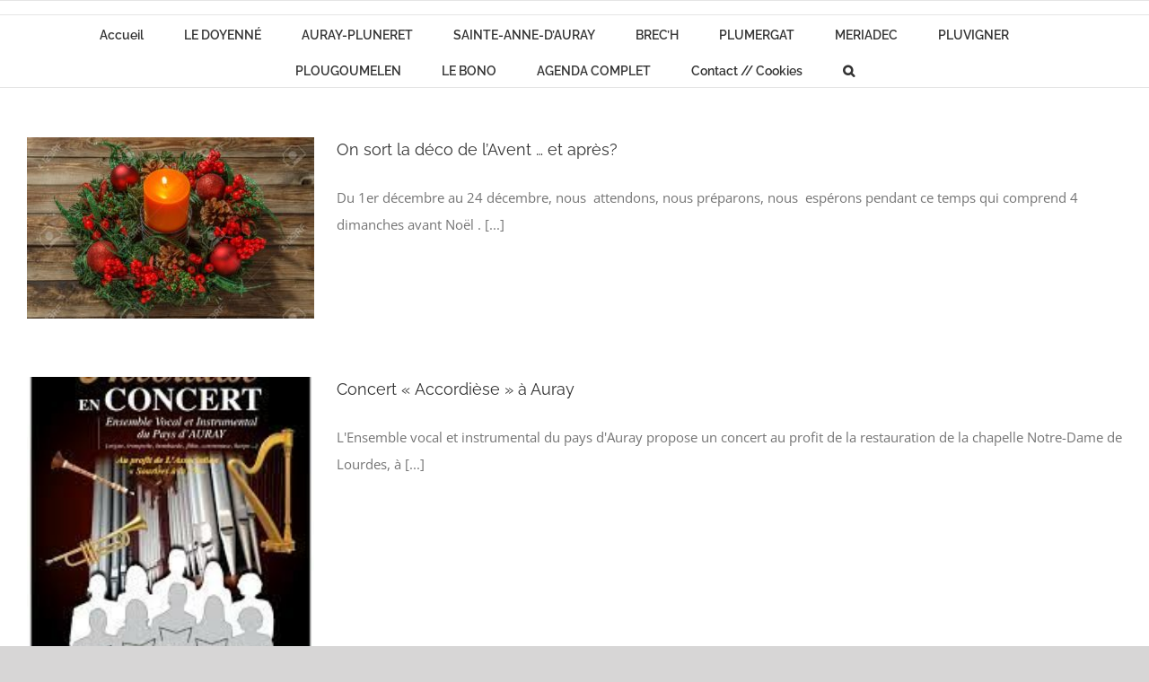

--- FILE ---
content_type: text/html; charset=UTF-8
request_url: https://paroisses-pays-auray.fr/category/uncategorized/
body_size: 20033
content:
<!DOCTYPE html>
<html class="avada-html-layout-boxed avada-html-header-position-top avada-html-is-archive" lang="fr-FR" prefix="og: http://ogp.me/ns# fb: http://ogp.me/ns/fb#">
<head>
	<meta http-equiv="X-UA-Compatible" content="IE=edge" />
	<meta http-equiv="Content-Type" content="text/html; charset=utf-8"/>
	<meta name="viewport" content="width=device-width, initial-scale=1" />
	<meta name='robots' content='index, follow, max-image-preview:large, max-snippet:-1, max-video-preview:-1' />
	<style>img:is([sizes="auto" i], [sizes^="auto," i]) { contain-intrinsic-size: 3000px 1500px }</style>
	
	<!-- This site is optimized with the Yoast SEO plugin v25.3.1 - https://yoast.com/wordpress/plugins/seo/ -->
	<title>Archives des Uncategorized - Paroisses du Pays d&#039;Auray</title>
	<link rel="canonical" href="https://paroisses-pays-auray.fr/category/uncategorized/" />
	<link rel="next" href="https://paroisses-pays-auray.fr/category/uncategorized/page/2/" />
	<meta property="og:locale" content="fr_FR" />
	<meta property="og:type" content="article" />
	<meta property="og:title" content="Archives des Uncategorized - Paroisses du Pays d&#039;Auray" />
	<meta property="og:url" content="https://paroisses-pays-auray.fr/category/uncategorized/" />
	<meta property="og:site_name" content="Paroisses du Pays d&#039;Auray" />
	<meta name="twitter:card" content="summary_large_image" />
	<script type="application/ld+json" class="yoast-schema-graph">{"@context":"https://schema.org","@graph":[{"@type":"CollectionPage","@id":"https://paroisses-pays-auray.fr/category/uncategorized/","url":"https://paroisses-pays-auray.fr/category/uncategorized/","name":"Archives des Uncategorized - Paroisses du Pays d&#039;Auray","isPartOf":{"@id":"https://paroisses-pays-auray.fr/#website"},"primaryImageOfPage":{"@id":"https://paroisses-pays-auray.fr/category/uncategorized/#primaryimage"},"image":{"@id":"https://paroisses-pays-auray.fr/category/uncategorized/#primaryimage"},"thumbnailUrl":"https://paroisses-pays-auray.fr/wp-content/uploads/2020/11/couronne-de-l-aventl-.jpg","breadcrumb":{"@id":"https://paroisses-pays-auray.fr/category/uncategorized/#breadcrumb"},"inLanguage":"fr-FR"},{"@type":"ImageObject","inLanguage":"fr-FR","@id":"https://paroisses-pays-auray.fr/category/uncategorized/#primaryimage","url":"https://paroisses-pays-auray.fr/wp-content/uploads/2020/11/couronne-de-l-aventl-.jpg","contentUrl":"https://paroisses-pays-auray.fr/wp-content/uploads/2020/11/couronne-de-l-aventl-.jpg","width":1300,"height":862,"caption":"Advent wreath with candle on wooden table. Christmas time."},{"@type":"BreadcrumbList","@id":"https://paroisses-pays-auray.fr/category/uncategorized/#breadcrumb","itemListElement":[{"@type":"ListItem","position":1,"name":"Accueil","item":"https://paroisses-pays-auray.fr/"},{"@type":"ListItem","position":2,"name":"Uncategorized"}]},{"@type":"WebSite","@id":"https://paroisses-pays-auray.fr/#website","url":"https://paroisses-pays-auray.fr/","name":"Paroisses du Pays d&#039;Auray","description":"","potentialAction":[{"@type":"SearchAction","target":{"@type":"EntryPoint","urlTemplate":"https://paroisses-pays-auray.fr/?s={search_term_string}"},"query-input":{"@type":"PropertyValueSpecification","valueRequired":true,"valueName":"search_term_string"}}],"inLanguage":"fr-FR"}]}</script>
	<!-- / Yoast SEO plugin. -->


<link rel="alternate" type="application/rss+xml" title="Paroisses du Pays d&#039;Auray &raquo; Flux" href="https://paroisses-pays-auray.fr/feed/" />
<link rel="alternate" type="application/rss+xml" title="Paroisses du Pays d&#039;Auray &raquo; Flux des commentaires" href="https://paroisses-pays-auray.fr/comments/feed/" />
<link rel="alternate" type="text/calendar" title="Paroisses du Pays d&#039;Auray &raquo; Flux iCal" href="https://paroisses-pays-auray.fr/events/?ical=1" />
					<link rel="shortcut icon" href="https://paroisses-pays-auray.fr/wp-content/uploads/2018/11/favicon.png" type="image/x-icon" />
		
		
		
				<link rel="alternate" type="application/rss+xml" title="Paroisses du Pays d&#039;Auray &raquo; Flux de la catégorie Uncategorized" href="https://paroisses-pays-auray.fr/category/uncategorized/feed/" />
				
		<meta property="og:locale" content="fr_FR"/>
		<meta property="og:type" content="article"/>
		<meta property="og:site_name" content="Paroisses du Pays d&#039;Auray"/>
		<meta property="og:title" content="Archives des Uncategorized - Paroisses du Pays d&#039;Auray"/>
				<meta property="og:url" content="https://paroisses-pays-auray.fr/lavent-on-sort-la-deco-et-apres/"/>
																				<meta property="og:image" content="https://paroisses-pays-auray.fr/wp-content/uploads/2020/11/couronne-de-l-aventl-.jpg"/>
		<meta property="og:image:width" content="1300"/>
		<meta property="og:image:height" content="862"/>
		<meta property="og:image:type" content="image/jpeg"/>
				<script type="text/javascript">
/* <![CDATA[ */
window._wpemojiSettings = {"baseUrl":"https:\/\/s.w.org\/images\/core\/emoji\/16.0.1\/72x72\/","ext":".png","svgUrl":"https:\/\/s.w.org\/images\/core\/emoji\/16.0.1\/svg\/","svgExt":".svg","source":{"concatemoji":"https:\/\/paroisses-pays-auray.fr\/wp-includes\/js\/wp-emoji-release.min.js?ver=6.8.3"}};
/*! This file is auto-generated */
!function(s,n){var o,i,e;function c(e){try{var t={supportTests:e,timestamp:(new Date).valueOf()};sessionStorage.setItem(o,JSON.stringify(t))}catch(e){}}function p(e,t,n){e.clearRect(0,0,e.canvas.width,e.canvas.height),e.fillText(t,0,0);var t=new Uint32Array(e.getImageData(0,0,e.canvas.width,e.canvas.height).data),a=(e.clearRect(0,0,e.canvas.width,e.canvas.height),e.fillText(n,0,0),new Uint32Array(e.getImageData(0,0,e.canvas.width,e.canvas.height).data));return t.every(function(e,t){return e===a[t]})}function u(e,t){e.clearRect(0,0,e.canvas.width,e.canvas.height),e.fillText(t,0,0);for(var n=e.getImageData(16,16,1,1),a=0;a<n.data.length;a++)if(0!==n.data[a])return!1;return!0}function f(e,t,n,a){switch(t){case"flag":return n(e,"\ud83c\udff3\ufe0f\u200d\u26a7\ufe0f","\ud83c\udff3\ufe0f\u200b\u26a7\ufe0f")?!1:!n(e,"\ud83c\udde8\ud83c\uddf6","\ud83c\udde8\u200b\ud83c\uddf6")&&!n(e,"\ud83c\udff4\udb40\udc67\udb40\udc62\udb40\udc65\udb40\udc6e\udb40\udc67\udb40\udc7f","\ud83c\udff4\u200b\udb40\udc67\u200b\udb40\udc62\u200b\udb40\udc65\u200b\udb40\udc6e\u200b\udb40\udc67\u200b\udb40\udc7f");case"emoji":return!a(e,"\ud83e\udedf")}return!1}function g(e,t,n,a){var r="undefined"!=typeof WorkerGlobalScope&&self instanceof WorkerGlobalScope?new OffscreenCanvas(300,150):s.createElement("canvas"),o=r.getContext("2d",{willReadFrequently:!0}),i=(o.textBaseline="top",o.font="600 32px Arial",{});return e.forEach(function(e){i[e]=t(o,e,n,a)}),i}function t(e){var t=s.createElement("script");t.src=e,t.defer=!0,s.head.appendChild(t)}"undefined"!=typeof Promise&&(o="wpEmojiSettingsSupports",i=["flag","emoji"],n.supports={everything:!0,everythingExceptFlag:!0},e=new Promise(function(e){s.addEventListener("DOMContentLoaded",e,{once:!0})}),new Promise(function(t){var n=function(){try{var e=JSON.parse(sessionStorage.getItem(o));if("object"==typeof e&&"number"==typeof e.timestamp&&(new Date).valueOf()<e.timestamp+604800&&"object"==typeof e.supportTests)return e.supportTests}catch(e){}return null}();if(!n){if("undefined"!=typeof Worker&&"undefined"!=typeof OffscreenCanvas&&"undefined"!=typeof URL&&URL.createObjectURL&&"undefined"!=typeof Blob)try{var e="postMessage("+g.toString()+"("+[JSON.stringify(i),f.toString(),p.toString(),u.toString()].join(",")+"));",a=new Blob([e],{type:"text/javascript"}),r=new Worker(URL.createObjectURL(a),{name:"wpTestEmojiSupports"});return void(r.onmessage=function(e){c(n=e.data),r.terminate(),t(n)})}catch(e){}c(n=g(i,f,p,u))}t(n)}).then(function(e){for(var t in e)n.supports[t]=e[t],n.supports.everything=n.supports.everything&&n.supports[t],"flag"!==t&&(n.supports.everythingExceptFlag=n.supports.everythingExceptFlag&&n.supports[t]);n.supports.everythingExceptFlag=n.supports.everythingExceptFlag&&!n.supports.flag,n.DOMReady=!1,n.readyCallback=function(){n.DOMReady=!0}}).then(function(){return e}).then(function(){var e;n.supports.everything||(n.readyCallback(),(e=n.source||{}).concatemoji?t(e.concatemoji):e.wpemoji&&e.twemoji&&(t(e.twemoji),t(e.wpemoji)))}))}((window,document),window._wpemojiSettings);
/* ]]> */
</script>
<style id='wp-emoji-styles-inline-css' type='text/css'>

	img.wp-smiley, img.emoji {
		display: inline !important;
		border: none !important;
		box-shadow: none !important;
		height: 1em !important;
		width: 1em !important;
		margin: 0 0.07em !important;
		vertical-align: -0.1em !important;
		background: none !important;
		padding: 0 !important;
	}
</style>
<style id='akismet-widget-style-inline-css' type='text/css'>

			.a-stats {
				--akismet-color-mid-green: #357b49;
				--akismet-color-white: #fff;
				--akismet-color-light-grey: #f6f7f7;

				max-width: 350px;
				width: auto;
			}

			.a-stats * {
				all: unset;
				box-sizing: border-box;
			}

			.a-stats strong {
				font-weight: 600;
			}

			.a-stats a.a-stats__link,
			.a-stats a.a-stats__link:visited,
			.a-stats a.a-stats__link:active {
				background: var(--akismet-color-mid-green);
				border: none;
				box-shadow: none;
				border-radius: 8px;
				color: var(--akismet-color-white);
				cursor: pointer;
				display: block;
				font-family: -apple-system, BlinkMacSystemFont, 'Segoe UI', 'Roboto', 'Oxygen-Sans', 'Ubuntu', 'Cantarell', 'Helvetica Neue', sans-serif;
				font-weight: 500;
				padding: 12px;
				text-align: center;
				text-decoration: none;
				transition: all 0.2s ease;
			}

			/* Extra specificity to deal with TwentyTwentyOne focus style */
			.widget .a-stats a.a-stats__link:focus {
				background: var(--akismet-color-mid-green);
				color: var(--akismet-color-white);
				text-decoration: none;
			}

			.a-stats a.a-stats__link:hover {
				filter: brightness(110%);
				box-shadow: 0 4px 12px rgba(0, 0, 0, 0.06), 0 0 2px rgba(0, 0, 0, 0.16);
			}

			.a-stats .count {
				color: var(--akismet-color-white);
				display: block;
				font-size: 1.5em;
				line-height: 1.4;
				padding: 0 13px;
				white-space: nowrap;
			}
		
</style>
<link rel='stylesheet' id='fusion-dynamic-css-css' href='https://paroisses-pays-auray.fr/wp-content/uploads/fusion-styles/bfdc7c7a7869ddadb784ed1359938ca6.min.css?ver=3.12.1' type='text/css' media='all' />
<script type="text/javascript" src="https://paroisses-pays-auray.fr/wp-includes/js/jquery/jquery.min.js?ver=3.7.1" id="jquery-core-js"></script>
<script type="text/javascript" src="https://paroisses-pays-auray.fr/wp-includes/js/jquery/jquery-migrate.min.js?ver=3.4.1" id="jquery-migrate-js"></script>
<link rel="https://api.w.org/" href="https://paroisses-pays-auray.fr/wp-json/" /><link rel="alternate" title="JSON" type="application/json" href="https://paroisses-pays-auray.fr/wp-json/wp/v2/categories/1" /><link rel="EditURI" type="application/rsd+xml" title="RSD" href="https://paroisses-pays-auray.fr/xmlrpc.php?rsd" />
<meta name="generator" content="WordPress 6.8.3" />
<meta name="tec-api-version" content="v1"><meta name="tec-api-origin" content="https://paroisses-pays-auray.fr"><link rel="alternate" href="https://paroisses-pays-auray.fr/wp-json/tribe/events/v1/" /><style type="text/css" id="css-fb-visibility">@media screen and (max-width: 640px){.fusion-no-small-visibility{display:none !important;}body .sm-text-align-center{text-align:center !important;}body .sm-text-align-left{text-align:left !important;}body .sm-text-align-right{text-align:right !important;}body .sm-flex-align-center{justify-content:center !important;}body .sm-flex-align-flex-start{justify-content:flex-start !important;}body .sm-flex-align-flex-end{justify-content:flex-end !important;}body .sm-mx-auto{margin-left:auto !important;margin-right:auto !important;}body .sm-ml-auto{margin-left:auto !important;}body .sm-mr-auto{margin-right:auto !important;}body .fusion-absolute-position-small{position:absolute;top:auto;width:100%;}.awb-sticky.awb-sticky-small{ position: sticky; top: var(--awb-sticky-offset,0); }}@media screen and (min-width: 641px) and (max-width: 1024px){.fusion-no-medium-visibility{display:none !important;}body .md-text-align-center{text-align:center !important;}body .md-text-align-left{text-align:left !important;}body .md-text-align-right{text-align:right !important;}body .md-flex-align-center{justify-content:center !important;}body .md-flex-align-flex-start{justify-content:flex-start !important;}body .md-flex-align-flex-end{justify-content:flex-end !important;}body .md-mx-auto{margin-left:auto !important;margin-right:auto !important;}body .md-ml-auto{margin-left:auto !important;}body .md-mr-auto{margin-right:auto !important;}body .fusion-absolute-position-medium{position:absolute;top:auto;width:100%;}.awb-sticky.awb-sticky-medium{ position: sticky; top: var(--awb-sticky-offset,0); }}@media screen and (min-width: 1025px){.fusion-no-large-visibility{display:none !important;}body .lg-text-align-center{text-align:center !important;}body .lg-text-align-left{text-align:left !important;}body .lg-text-align-right{text-align:right !important;}body .lg-flex-align-center{justify-content:center !important;}body .lg-flex-align-flex-start{justify-content:flex-start !important;}body .lg-flex-align-flex-end{justify-content:flex-end !important;}body .lg-mx-auto{margin-left:auto !important;margin-right:auto !important;}body .lg-ml-auto{margin-left:auto !important;}body .lg-mr-auto{margin-right:auto !important;}body .fusion-absolute-position-large{position:absolute;top:auto;width:100%;}.awb-sticky.awb-sticky-large{ position: sticky; top: var(--awb-sticky-offset,0); }}</style>		<script type="text/javascript">
			var doc = document.documentElement;
			doc.setAttribute( 'data-useragent', navigator.userAgent );
		</script>
		
	</head>

<body class="archive category category-uncategorized category-1 wp-theme-Avada wp-child-theme-Avada-Child-Theme category-id-1 tribe-no-js page-template-template-child fusion-image-hovers fusion-pagination-sizing fusion-button_type-flat fusion-button_span-no fusion-button_gradient-linear avada-image-rollover-circle-yes avada-image-rollover-yes avada-image-rollover-direction-left fusion-body ltr fusion-sticky-header no-tablet-sticky-header no-mobile-sticky-header no-mobile-slidingbar no-mobile-totop avada-has-rev-slider-styles fusion-disable-outline fusion-sub-menu-fade mobile-logo-pos-center layout-boxed-mode avada-has-boxed-modal-shadow-none layout-scroll-offset-full avada-has-zero-margin-offset-top fusion-top-header menu-text-align-center mobile-menu-design-modern fusion-show-pagination-text fusion-header-layout-v5 avada-responsive avada-footer-fx-none avada-menu-highlight-style-bar fusion-search-form-classic fusion-main-menu-search-overlay fusion-avatar-square avada-sticky-shrinkage avada-dropdown-styles avada-blog-layout-large avada-blog-archive-layout-medium avada-ec-not-100-width avada-ec-meta-layout-sidebar avada-header-shadow-no avada-menu-icon-position-left avada-has-megamenu-shadow avada-has-mainmenu-dropdown-divider avada-has-main-nav-search-icon avada-has-breadcrumb-mobile-hidden avada-has-titlebar-hide avada-has-pagination-padding avada-flyout-menu-direction-fade avada-ec-views-v2" data-awb-post-id="7744">
		<a class="skip-link screen-reader-text" href="#content">Passer au contenu</a>

	<div id="boxed-wrapper">
							
		<div id="wrapper" class="fusion-wrapper">
			<div id="home" style="position:relative;top:-1px;"></div>
							
					
			<header class="fusion-header-wrapper">
				<div class="fusion-header-v5 fusion-logo-alignment fusion-logo-center fusion-sticky-menu- fusion-sticky-logo- fusion-mobile-logo- fusion-sticky-menu-only fusion-header-menu-align-center fusion-mobile-menu-design-modern">
					
<div class="fusion-secondary-header">
	<div class="fusion-row">
							<div class="fusion-alignright">
				<nav class="fusion-secondary-menu" role="navigation" aria-label="Menu secondaire"></nav>			</div>
			</div>
</div>
<div class="fusion-header-sticky-height"></div>
<div class="fusion-sticky-header-wrapper"> <!-- start fusion sticky header wrapper -->
	<div class="fusion-header">
		<div class="fusion-row">
							<div class="fusion-logo" data-margin-top="0px" data-margin-bottom="0px" data-margin-left="0px" data-margin-right="0px">
		</div>
								<div class="fusion-mobile-menu-icons">
							<a href="#" class="fusion-icon awb-icon-bars" aria-label="Afficher/masquer le menu mobile" aria-expanded="false"></a>
		
		
		
			</div>
			
					</div>
	</div>
	<div class="fusion-secondary-main-menu">
		<div class="fusion-row">
			<nav class="fusion-main-menu" aria-label="Menu principal"><div class="fusion-overlay-search">		<form role="search" class="searchform fusion-search-form  fusion-search-form-classic" method="get" action="https://paroisses-pays-auray.fr/">
			<div class="fusion-search-form-content">

				
				<div class="fusion-search-field search-field">
					<label><span class="screen-reader-text">Rechercher:</span>
													<input type="search" value="" name="s" class="s" placeholder="Rechercher..." required aria-required="true" aria-label="Rechercher..."/>
											</label>
				</div>
				<div class="fusion-search-button search-button">
					<input type="submit" class="fusion-search-submit searchsubmit" aria-label="Recherche" value="&#xf002;" />
									</div>

				
			</div>


			
		</form>
		<div class="fusion-search-spacer"></div><a href="#" role="button" aria-label="Fermer la recherche" class="fusion-close-search"></a></div><ul id="menu-menunew" class="fusion-menu"><li  id="menu-item-27437"  class="menu-item menu-item-type-post_type menu-item-object-page menu-item-home menu-item-27437"  data-item-id="27437"><a  href="https://paroisses-pays-auray.fr/" class="fusion-bar-highlight"><span class="menu-text">Accueil</span></a></li><li  id="menu-item-27306"  class="menu-item menu-item-type-taxonomy menu-item-object-category menu-item-has-children menu-item-27306 fusion-dropdown-menu"  data-item-id="27306"><a  href="https://paroisses-pays-auray.fr/category/le-doyenne/" class="fusion-bar-highlight"><span class="menu-text">LE DOYENNÉ</span></a><ul class="sub-menu"><li  id="menu-item-27307"  class="menu-item menu-item-type-post_type menu-item-object-post menu-item-27307 fusion-dropdown-submenu" ><a  href="https://paroisses-pays-auray.fr/doyenne-kezaco/" class="fusion-bar-highlight"><span>Doyenné : kézaco ?</span></a></li><li  id="menu-item-27439"  class="menu-item menu-item-type-post_type menu-item-object-post menu-item-27439 fusion-dropdown-submenu" ><a  href="https://paroisses-pays-auray.fr/confirmation/" class="fusion-bar-highlight"><span>Confirmation</span></a></li><li  id="menu-item-27440"  class="menu-item menu-item-type-post_type menu-item-object-post menu-item-27440 fusion-dropdown-submenu" ><a  href="https://paroisses-pays-auray.fr/mariage-preparation/" class="fusion-bar-highlight"><span>Mariage – Préparation</span></a></li><li  id="menu-item-27441"  class="menu-item menu-item-type-taxonomy menu-item-object-category menu-item-27441 fusion-dropdown-submenu" ><a  href="https://paroisses-pays-auray.fr/category/pour-les-jeunes/" class="fusion-bar-highlight"><span>Pour les jeunes</span></a></li><li  id="menu-item-27310"  class="menu-item menu-item-type-taxonomy menu-item-object-category menu-item-27310 fusion-dropdown-submenu" ><a  href="https://paroisses-pays-auray.fr/category/pour-les-adultes/" class="fusion-bar-highlight"><span>Pour les adultes</span></a></li><li  id="menu-item-27442"  class="menu-item menu-item-type-post_type menu-item-object-post menu-item-27442 fusion-dropdown-submenu" ><a  href="https://paroisses-pays-auray.fr/fraternite/" class="fusion-bar-highlight"><span>Fraternité</span></a></li><li  id="menu-item-27443"  class="menu-item menu-item-type-post_type menu-item-object-post menu-item-27443 fusion-dropdown-submenu" ><a  href="https://paroisses-pays-auray.fr/vies-consacrees-dans-notre-doyenne/" class="fusion-bar-highlight"><span>Vies consacrées dans notre doyenné</span></a></li><li  id="menu-item-27709"  class="menu-item menu-item-type-post_type menu-item-object-post menu-item-27709 fusion-dropdown-submenu" ><a  href="https://paroisses-pays-auray.fr/pelerinage-a-ste-anne-dauray/" class="fusion-bar-highlight"><span>Pèlerinage à Sainte-Anne-d’Auray</span></a></li></ul></li><li  id="menu-item-28196"  class="menu-item menu-item-type-custom menu-item-object-custom menu-item-28196"  data-item-id="28196"><a  target="_blank" rel="noopener noreferrer" href="https://paroisse-auray-pluneret.fr/" class="fusion-bar-highlight"><span class="menu-text">AURAY-PLUNERET</span></a></li><li  id="menu-item-27456"  class="menu-item menu-item-type-post_type menu-item-object-page menu-item-has-children menu-item-27456 fusion-dropdown-menu"  data-item-id="27456"><a  href="https://paroisses-pays-auray.fr/sainte-anne-dauray/" class="fusion-bar-highlight"><span class="menu-text">SAINTE-ANNE-D&rsquo;AURAY</span></a><ul class="sub-menu"><li  id="menu-item-27457"  class="menu-item menu-item-type-post_type menu-item-object-page menu-item-27457 fusion-dropdown-submenu" ><a  href="https://paroisses-pays-auray.fr/sainte-anne-dauray/" class="fusion-bar-highlight"><span>Accueil Paroisse</span></a></li><li  id="menu-item-27458"  class="menu-item menu-item-type-post_type menu-item-object-page menu-item-27458 fusion-dropdown-submenu" ><a  href="https://paroisses-pays-auray.fr/sainte-anne-dauray/messe-office-priere/" class="fusion-bar-highlight"><span>Messes et horaires</span></a></li><li  id="menu-item-27459"  class="menu-item menu-item-type-taxonomy menu-item-object-tribe_events_cat menu-item-27459 fusion-dropdown-submenu" ><a  href="https://paroisses-pays-auray.fr/events/categorie/steanne-brech-meriadec-plumergat/" class="fusion-bar-highlight"><span>Agenda paroissial</span></a></li><li  id="menu-item-27460"  class="menu-item menu-item-type-taxonomy menu-item-object-category menu-item-has-children menu-item-27460 fusion-dropdown-submenu" ><a  href="https://paroisses-pays-auray.fr/category/actualites-sainte-anne/" class="fusion-bar-highlight"><span>Actualités paroissiales</span></a><ul class="sub-menu"><li  id="menu-item-27877"  class="menu-item menu-item-type-post_type menu-item-object-post menu-item-27877" ><a  href="https://paroisses-pays-auray.fr/le-salon-de-the-ty-gabriel/" class="fusion-bar-highlight"><span>Le salon de thé Ty Gabriel réouvre !</span></a></li></ul></li><li  id="menu-item-27690"  class="menu-item menu-item-type-post_type menu-item-object-page menu-item-27690 fusion-dropdown-submenu" ><a  href="https://paroisses-pays-auray.fr/sainte-anne-dauray/propositions-pour-les-jeunes/" class="fusion-bar-highlight"><span>Propositions pour les jeunes</span></a></li><li  id="menu-item-27823"  class="menu-item menu-item-type-post_type menu-item-object-post menu-item-has-children menu-item-27823 fusion-dropdown-submenu" ><a  href="https://paroisses-pays-auray.fr/chemin-jubilaire/" class="fusion-bar-highlight"><span>Chemin jubilaire</span></a><ul class="sub-menu"><li  id="menu-item-27677"  class="menu-item menu-item-type-post_type menu-item-object-page menu-item-27677" ><a  href="https://paroisses-pays-auray.fr/chemin-jubilaire-appel-a-benevoles/" class="fusion-bar-highlight"><span>Chemin jubilaire: appel à bénévoles</span></a></li><li  id="menu-item-27827"  class="menu-item menu-item-type-post_type menu-item-object-post menu-item-27827" ><a  href="https://paroisses-pays-auray.fr/la-porte-jubilaire/" class="fusion-bar-highlight"><span>La porte jubilaire</span></a></li></ul></li><li  id="menu-item-27461"  class="menu-item menu-item-type-post_type menu-item-object-page menu-item-27461 fusion-dropdown-submenu" ><a  href="https://paroisses-pays-auray.fr/sainte-anne-dauray/catechese-sainte-anne/" class="fusion-bar-highlight"><span>Catéchèse</span></a></li><li  id="menu-item-27596"  class="menu-item menu-item-type-post_type menu-item-object-page menu-item-27596 fusion-dropdown-submenu" ><a  href="https://paroisses-pays-auray.fr/sainte-anne-dauray/preparation-a-la-profession-de-foi/" class="fusion-bar-highlight"><span>Préparation à la Profession de Foi</span></a></li><li  id="menu-item-27462"  class="menu-item menu-item-type-post_type menu-item-object-page menu-item-27462 fusion-dropdown-submenu" ><a  href="https://paroisses-pays-auray.fr/sainte-anne-dauray/ecoute/" class="fusion-bar-highlight"><span>Lieu d’écoute</span></a></li><li  id="menu-item-27463"  class="menu-item menu-item-type-post_type menu-item-object-page menu-item-27463 fusion-dropdown-submenu" ><a  href="https://paroisses-pays-auray.fr/sainte-anne-dauray/fetes-pardons/" class="fusion-bar-highlight"><span>Fêtes et Pardons</span></a></li><li  id="menu-item-27464"  class="menu-item menu-item-type-post_type menu-item-object-page menu-item-27464 fusion-dropdown-submenu" ><a  href="https://paroisses-pays-auray.fr/sainte-anne-dauray/enseignement-catholique/" class="fusion-bar-highlight"><span>Enseignement catholique</span></a></li><li  id="menu-item-27465"  class="menu-item menu-item-type-custom menu-item-object-custom menu-item-27465 fusion-dropdown-submenu" ><a  title="_blank" href="https://www.sainteanne-sanctuaire.com/" class="fusion-bar-highlight"><span>Sanctuaire</span></a></li><li  id="menu-item-27466"  class="menu-item menu-item-type-post_type menu-item-object-page menu-item-27466 fusion-dropdown-submenu" ><a  href="https://paroisses-pays-auray.fr/sainte-anne-dauray/chants-liturgie/" class="fusion-bar-highlight"><span>Chants et liturgie</span></a></li></ul></li><li  id="menu-item-27322"  class="menu-item menu-item-type-taxonomy menu-item-object-category menu-item-has-children menu-item-27322 fusion-dropdown-menu"  data-item-id="27322"><a  href="https://paroisses-pays-auray.fr/category/brech/" class="fusion-bar-highlight"><span class="menu-text">BREC&rsquo;H</span></a><ul class="sub-menu"><li  id="menu-item-27467"  class="menu-item menu-item-type-post_type menu-item-object-post menu-item-27467 fusion-dropdown-submenu" ><a  href="https://paroisses-pays-auray.fr/accueil-brech/" class="fusion-bar-highlight"><span>Accueil Brec’h</span></a></li><li  id="menu-item-27468"  class="menu-item menu-item-type-post_type menu-item-object-post menu-item-27468 fusion-dropdown-submenu" ><a  href="https://paroisses-pays-auray.fr/actualites-paroissiales-secteur-de-brech/" class="fusion-bar-highlight"><span>Actualités paroissiales secteur  de Brec’h</span></a></li><li  id="menu-item-27469"  class="menu-item menu-item-type-post_type menu-item-object-post menu-item-27469 fusion-dropdown-submenu" ><a  href="https://paroisses-pays-auray.fr/messes-brech/" class="fusion-bar-highlight"><span>Messes Brec’h</span></a></li><li  id="menu-item-27470"  class="menu-item menu-item-type-post_type menu-item-object-post menu-item-27470 fusion-dropdown-submenu" ><a  href="https://paroisses-pays-auray.fr/demandes-religieuses-2/" class="fusion-bar-highlight"><span>Catéchèse à Brech</span></a></li><li  id="menu-item-27473"  class="menu-item menu-item-type-post_type menu-item-object-post menu-item-27473 fusion-dropdown-submenu" ><a  href="https://paroisses-pays-auray.fr/obseques-2/" class="fusion-bar-highlight"><span>Obsèques</span></a></li><li  id="menu-item-27477"  class="menu-item menu-item-type-post_type menu-item-object-post menu-item-27477 fusion-dropdown-submenu" ><a  href="https://paroisses-pays-auray.fr/pardons-brech/" class="fusion-bar-highlight"><span>Pardons Brec’h</span></a></li><li  id="menu-item-27478"  class="menu-item menu-item-type-post_type menu-item-object-post menu-item-27478 fusion-dropdown-submenu" ><a  href="https://paroisses-pays-auray.fr/ecole-catholique-2/" class="fusion-bar-highlight"><span>Enseignement catholique</span></a></li><li  id="menu-item-27479"  class="menu-item menu-item-type-taxonomy menu-item-object-tribe_events_cat menu-item-27479 fusion-dropdown-submenu" ><a  href="https://paroisses-pays-auray.fr/events/categorie/steanne-brech-meriadec-plumergat/" class="fusion-bar-highlight"><span>Agenda</span></a></li></ul></li><li  id="menu-item-27329"  class="menu-item menu-item-type-taxonomy menu-item-object-category menu-item-has-children menu-item-27329 fusion-dropdown-menu"  data-item-id="27329"><a  href="https://paroisses-pays-auray.fr/category/plumergat/" class="fusion-bar-highlight"><span class="menu-text">PLUMERGAT</span></a><ul class="sub-menu"><li  id="menu-item-27482"  class="menu-item menu-item-type-post_type menu-item-object-post menu-item-27482 fusion-dropdown-submenu" ><a  href="https://paroisses-pays-auray.fr/accueil-plumergat/" class="fusion-bar-highlight"><span>Accueil à Plumergat</span></a></li><li  id="menu-item-27483"  class="menu-item menu-item-type-post_type menu-item-object-post menu-item-27483 fusion-dropdown-submenu" ><a  href="https://paroisses-pays-auray.fr/actualites-paroissiales-secteur-de-plumergat/" class="fusion-bar-highlight"><span>Actualités paroissiales de Plumergat</span></a></li><li  id="menu-item-27484"  class="menu-item menu-item-type-post_type menu-item-object-post menu-item-27484 fusion-dropdown-submenu" ><a  href="https://paroisses-pays-auray.fr/messes-plumergat/" class="fusion-bar-highlight"><span>Messes à Plumergat</span></a></li><li  id="menu-item-27485"  class="menu-item menu-item-type-post_type menu-item-object-post menu-item-has-children menu-item-27485 fusion-dropdown-submenu" ><a  href="https://paroisses-pays-auray.fr/demandes-religieuses-4/" class="fusion-bar-highlight"><span>Catéchèse à Plumergat</span></a><ul class="sub-menu"><li  id="menu-item-27498"  class="menu-item menu-item-type-post_type menu-item-object-post menu-item-27498" ><a  href="https://paroisses-pays-auray.fr/ecole-catholique-4/" class="fusion-bar-highlight"><span>Ecole catholique</span></a></li></ul></li><li  id="menu-item-27486"  class="menu-item menu-item-type-post_type menu-item-object-post menu-item-27486 fusion-dropdown-submenu" ><a  href="https://paroisses-pays-auray.fr/obseques-4/" class="fusion-bar-highlight"><span>Obsèques</span></a></li><li  id="menu-item-27487"  class="menu-item menu-item-type-post_type menu-item-object-post menu-item-27487 fusion-dropdown-submenu" ><a  href="https://paroisses-pays-auray.fr/pardons-plumergat/" class="fusion-bar-highlight"><span>Pardons de Plumergat</span></a></li><li  id="menu-item-27488"  class="menu-item menu-item-type-post_type menu-item-object-post menu-item-27488 fusion-dropdown-submenu" ><a  href="https://paroisses-pays-auray.fr/ecole-catholique/" class="fusion-bar-highlight"><span>Ecole catholique</span></a></li><li  id="menu-item-27489"  class="menu-item menu-item-type-taxonomy menu-item-object-tribe_events_cat menu-item-27489 fusion-dropdown-submenu" ><a  href="https://paroisses-pays-auray.fr/events/categorie/steanne-brech-meriadec-plumergat/" class="fusion-bar-highlight"><span>Agenda</span></a></li></ul></li><li  id="menu-item-27365"  class="menu-item menu-item-type-taxonomy menu-item-object-category menu-item-has-children menu-item-27365 fusion-dropdown-menu"  data-item-id="27365"><a  href="https://paroisses-pays-auray.fr/category/meriadec/" class="fusion-bar-highlight"><span class="menu-text">MERIADEC</span></a><ul class="sub-menu"><li  id="menu-item-27490"  class="menu-item menu-item-type-post_type menu-item-object-post menu-item-27490 fusion-dropdown-submenu" ><a  href="https://paroisses-pays-auray.fr/accueil-meriadec/" class="fusion-bar-highlight"><span>Accueil à Mériadec</span></a></li><li  id="menu-item-27491"  class="menu-item menu-item-type-post_type menu-item-object-post menu-item-27491 fusion-dropdown-submenu" ><a  href="https://paroisses-pays-auray.fr/actualites-paroissiales-secteur-de-meriadec/" class="fusion-bar-highlight"><span>Actualités paroissiales de Mériadec</span></a></li><li  id="menu-item-27494"  class="menu-item menu-item-type-post_type menu-item-object-post menu-item-27494 fusion-dropdown-submenu" ><a  href="https://paroisses-pays-auray.fr/obseques-3/" class="fusion-bar-highlight"><span>Obsèques</span></a></li><li  id="menu-item-27495"  class="menu-item menu-item-type-post_type menu-item-object-post menu-item-27495 fusion-dropdown-submenu" ><a  href="https://paroisses-pays-auray.fr/pardon-meriadec/" class="fusion-bar-highlight"><span>Pardon à Meriadec</span></a></li><li  id="menu-item-27500"  class="menu-item menu-item-type-taxonomy menu-item-object-tribe_events_cat menu-item-has-children menu-item-27500 fusion-dropdown-submenu" ><a  href="https://paroisses-pays-auray.fr/events/categorie/steanne-brech-meriadec-plumergat/" class="fusion-bar-highlight"><span>Agenda</span></a><ul class="sub-menu"><li  id="menu-item-27502"  class="menu-item menu-item-type-post_type menu-item-object-page menu-item-27502" ><a  href="https://paroisses-pays-auray.fr/pluvigner/" class="fusion-bar-highlight"><span>Accueil</span></a></li></ul></li><li  id="menu-item-27492"  class="menu-item menu-item-type-post_type menu-item-object-post menu-item-27492 fusion-dropdown-submenu" ><a  href="https://paroisses-pays-auray.fr/messes-meriadec/" class="fusion-bar-highlight"><span>Messes à Mériadec</span></a></li><li  id="menu-item-27493"  class="menu-item menu-item-type-post_type menu-item-object-post menu-item-27493 fusion-dropdown-submenu" ><a  href="https://paroisses-pays-auray.fr/demandes-religieuses-3/" class="fusion-bar-highlight"><span>Catéchèse à Mériadec</span></a></li></ul></li><li  id="menu-item-27501"  class="menu-item menu-item-type-post_type menu-item-object-page menu-item-has-children menu-item-27501 fusion-dropdown-menu"  data-item-id="27501"><a  href="https://paroisses-pays-auray.fr/pluvigner/" class="fusion-bar-highlight"><span class="menu-text">PLUVIGNER</span></a><ul class="sub-menu"><li  id="menu-item-27505"  class="menu-item menu-item-type-taxonomy menu-item-object-category menu-item-27505 fusion-dropdown-submenu" ><a  href="https://paroisses-pays-auray.fr/category/pluvigner/actu-paroissiale-pluvigner/" class="fusion-bar-highlight"><span>Actualités paroissiales</span></a></li><li  id="menu-item-27369"  class="menu-item menu-item-type-post_type menu-item-object-page menu-item-27369 fusion-dropdown-submenu" ><a  href="https://paroisses-pays-auray.fr/pluvigner/messes/" class="fusion-bar-highlight"><span>Messes de l’ensemble paroissial de Pluvigner</span></a></li><li  id="menu-item-27370"  class="menu-item menu-item-type-post_type menu-item-object-page menu-item-27370 fusion-dropdown-submenu" ><a  href="https://paroisses-pays-auray.fr/pluvigner/animation-liturgique/" class="fusion-bar-highlight"><span>Animation Liturgique</span></a></li><li  id="menu-item-27333"  class="menu-item menu-item-type-taxonomy menu-item-object-category menu-item-has-children menu-item-27333 fusion-dropdown-submenu" ><a  href="https://paroisses-pays-auray.fr/category/pluvigner/sacrements/" class="fusion-bar-highlight"><span>Sacrements</span></a><ul class="sub-menu"><li  id="menu-item-27514"  class="menu-item menu-item-type-taxonomy menu-item-object-category menu-item-has-children menu-item-27514" ><a  href="https://paroisses-pays-auray.fr/category/bapteme-2/" class="fusion-bar-highlight"><span>Baptême</span></a><ul class="sub-menu"><li  id="menu-item-27509"  class="menu-item menu-item-type-taxonomy menu-item-object-category menu-item-27509" ><a  href="https://paroisses-pays-auray.fr/category/pluvigner/sacrements/eucharistie/" class="fusion-bar-highlight"><span>Eucharistie &#8211; première communion</span></a></li></ul></li><li  id="menu-item-27515"  class="menu-item menu-item-type-taxonomy menu-item-object-category menu-item-27515" ><a  href="https://paroisses-pays-auray.fr/category/pluvigner/catechese-pluvigner/confirmation/" class="fusion-bar-highlight"><span>Confirmation</span></a></li><li  id="menu-item-27517"  class="menu-item menu-item-type-taxonomy menu-item-object-category menu-item-27517" ><a  href="https://paroisses-pays-auray.fr/category/pluvigner/sacrements/mariage-sacrements/" class="fusion-bar-highlight"><span>Mariage</span></a></li><li  id="menu-item-27336"  class="menu-item menu-item-type-taxonomy menu-item-object-category menu-item-27336" ><a  href="https://paroisses-pays-auray.fr/category/pluvigner/sacrements/reconciliation-pardon/" class="fusion-bar-highlight"><span>Réconciliation &#8211; Pardon</span></a></li><li  id="menu-item-27334"  class="menu-item menu-item-type-taxonomy menu-item-object-category menu-item-27334" ><a  href="https://paroisses-pays-auray.fr/category/pluvigner/sacrements/onction-des-malades/" class="fusion-bar-highlight"><span>Onction des malades</span></a></li><li  id="menu-item-27335"  class="menu-item menu-item-type-taxonomy menu-item-object-category menu-item-27335" ><a  href="https://paroisses-pays-auray.fr/category/pluvigner/sacrements/ordre/" class="fusion-bar-highlight"><span>Ordre</span></a></li></ul></li><li  id="menu-item-27377"  class="menu-item menu-item-type-taxonomy menu-item-object-category menu-item-has-children menu-item-27377 fusion-dropdown-submenu" ><a  href="https://paroisses-pays-auray.fr/category/pluvigner/catechese-pluvigner/" class="fusion-bar-highlight"><span>Catéchèse</span></a><ul class="sub-menu"><li  id="menu-item-27372"  class="menu-item menu-item-type-taxonomy menu-item-object-category menu-item-27372" ><a  href="https://paroisses-pays-auray.fr/category/bapteme-2/" class="fusion-bar-highlight"><span>Baptême</span></a></li><li  id="menu-item-27378"  class="menu-item menu-item-type-taxonomy menu-item-object-category menu-item-27378" ><a  href="https://paroisses-pays-auray.fr/category/pluvigner/catechese-pluvigner/premiere-communion/" class="fusion-bar-highlight"><span>Première Communion</span></a></li><li  id="menu-item-27379"  class="menu-item menu-item-type-taxonomy menu-item-object-category menu-item-27379" ><a  href="https://paroisses-pays-auray.fr/category/pluvigner/catechese-pluvigner/cate-cm/" class="fusion-bar-highlight"><span>Caté CM</span></a></li><li  id="menu-item-27380"  class="menu-item menu-item-type-taxonomy menu-item-object-category menu-item-27380" ><a  href="https://paroisses-pays-auray.fr/category/pluvigner/catechese-pluvigner/profession-de-foi/" class="fusion-bar-highlight"><span>Profession de Foi</span></a></li><li  id="menu-item-27381"  class="menu-item menu-item-type-taxonomy menu-item-object-category menu-item-27381" ><a  href="https://paroisses-pays-auray.fr/category/pluvigner/catechese-pluvigner/confirmation/" class="fusion-bar-highlight"><span>Confirmation</span></a></li></ul></li><li  id="menu-item-27383"  class="menu-item menu-item-type-taxonomy menu-item-object-category menu-item-has-children menu-item-27383 fusion-dropdown-submenu" ><a  href="https://paroisses-pays-auray.fr/category/pluvigner/charite-solidarite/" class="fusion-bar-highlight"><span>Charité &#8211; Solidarité</span></a><ul class="sub-menu"><li  id="menu-item-27384"  class="menu-item menu-item-type-taxonomy menu-item-object-category menu-item-27384" ><a  href="https://paroisses-pays-auray.fr/category/pluvigner/charite-solidarite-pluvigner/mcr/" class="fusion-bar-highlight"><span>Mouvement Chrétien des Retraités</span></a></li><li  id="menu-item-27385"  class="menu-item menu-item-type-taxonomy menu-item-object-category menu-item-27385" ><a  href="https://paroisses-pays-auray.fr/category/pluvigner/charite-solidarite-pluvigner/ccfd-terre-solidaire/" class="fusion-bar-highlight"><span>CCFD Terre solidaire</span></a></li><li  id="menu-item-27507"  class="menu-item menu-item-type-taxonomy menu-item-object-category menu-item-27507" ><a  href="https://paroisses-pays-auray.fr/category/pluvigner/charite-solidarite-pluvigner/sem/" class="fusion-bar-highlight"><span>Service Evangélique des Malades</span></a></li><li  id="menu-item-27388"  class="menu-item menu-item-type-taxonomy menu-item-object-category menu-item-27388" ><a  href="https://paroisses-pays-auray.fr/category/pluvigner/charite-solidarite-pluvigner/secours-catholique/" class="fusion-bar-highlight"><span>Secours catholique</span></a></li></ul></li><li  id="menu-item-27389"  class="menu-item menu-item-type-taxonomy menu-item-object-category menu-item-has-children menu-item-27389 fusion-dropdown-submenu" ><a  href="https://paroisses-pays-auray.fr/category/pluvigner/vie-chretienne/" class="fusion-bar-highlight"><span>Vie chrétienne et Sacrements</span></a><ul class="sub-menu"><li  id="menu-item-27392"  class="menu-item menu-item-type-taxonomy menu-item-object-category menu-item-27392" ><a  href="https://paroisses-pays-auray.fr/category/bapteme-2/" class="fusion-bar-highlight"><span>Baptême</span></a></li><li  id="menu-item-27394"  class="menu-item menu-item-type-taxonomy menu-item-object-category menu-item-27394" ><a  href="https://paroisses-pays-auray.fr/category/pluvigner/vie-chretienne/mariage/" class="fusion-bar-highlight"><span>mariage</span></a></li><li  id="menu-item-27396"  class="menu-item menu-item-type-taxonomy menu-item-object-category menu-item-27396" ><a  href="https://paroisses-pays-auray.fr/category/pluvigner/vie-chretienne/funerailles/" class="fusion-bar-highlight"><span>Funérailles</span></a></li></ul></li><li  id="menu-item-27397"  class="menu-item menu-item-type-post_type menu-item-object-page menu-item-27397 fusion-dropdown-submenu" ><a  href="https://paroisses-pays-auray.fr/vies-consacrees/" class="fusion-bar-highlight"><span>Vies consacrées</span></a></li><li  id="menu-item-27425"  class="menu-item menu-item-type-post_type menu-item-object-page menu-item-27425 fusion-dropdown-submenu" ><a  href="https://paroisses-pays-auray.fr/enseignement-catholique/" class="fusion-bar-highlight"><span>Enseignement catholique</span></a></li></ul></li><li  id="menu-item-27323"  class="menu-item menu-item-type-taxonomy menu-item-object-category menu-item-has-children menu-item-27323 fusion-dropdown-menu"  data-item-id="27323"><a  href="https://paroisses-pays-auray.fr/category/plougoumelen/" class="fusion-bar-highlight"><span class="menu-text">PLOUGOUMELEN</span></a><ul class="sub-menu"><li  id="menu-item-27518"  class="menu-item menu-item-type-post_type menu-item-object-post menu-item-27518 fusion-dropdown-submenu" ><a  href="https://paroisses-pays-auray.fr/accueil-plougoumelen/" class="fusion-bar-highlight"><span>Accueil Plougoumelen</span></a></li><li  id="menu-item-27576"  class="menu-item menu-item-type-post_type menu-item-object-post menu-item-27576 fusion-dropdown-submenu" ><a  href="https://paroisses-pays-auray.fr/messes-plougoumelen/" class="fusion-bar-highlight"><span>Messes à Plougoumelen</span></a></li><li  id="menu-item-27531"  class="menu-item menu-item-type-taxonomy menu-item-object-category menu-item-27531 fusion-dropdown-submenu" ><a  href="https://paroisses-pays-auray.fr/category/plougoumelen/infos-pastorales-plougoumelen/evenements-plougoumelen/" class="fusion-bar-highlight"><span>Actualités de la paroisse</span></a></li><li  id="menu-item-27523"  class="menu-item menu-item-type-taxonomy menu-item-object-category menu-item-has-children menu-item-27523 fusion-dropdown-submenu" ><a  href="https://paroisses-pays-auray.fr/category/plougoumelen/vie-paroissiale-plougoumelen/" class="fusion-bar-highlight"><span>Vie paroissiale Plougoumelen</span></a><ul class="sub-menu"><li  id="menu-item-27524"  class="menu-item menu-item-type-post_type menu-item-object-post menu-item-27524" ><a  href="https://paroisses-pays-auray.fr/bapteme/" class="fusion-bar-highlight"><span>Baptême</span></a></li><li  id="menu-item-27525"  class="menu-item menu-item-type-post_type menu-item-object-post menu-item-27525" ><a  href="https://paroisses-pays-auray.fr/eveil-a-la-foi/" class="fusion-bar-highlight"><span>Eveil à la foi</span></a></li><li  id="menu-item-27527"  class="menu-item menu-item-type-post_type menu-item-object-post menu-item-27527" ><a  href="https://paroisses-pays-auray.fr/jeunes/" class="fusion-bar-highlight"><span>Jeunes</span></a></li><li  id="menu-item-27561"  class="menu-item menu-item-type-post_type menu-item-object-post menu-item-27561" ><a  href="https://paroisses-pays-auray.fr/catechese-5/" class="fusion-bar-highlight"><span>Catéchèse</span></a></li><li  id="menu-item-27530"  class="menu-item menu-item-type-post_type menu-item-object-post menu-item-27530" ><a  href="https://paroisses-pays-auray.fr/familles-on-vous-aime/" class="fusion-bar-highlight"><span>M.C.R.</span></a></li><li  id="menu-item-27548"  class="menu-item menu-item-type-post_type menu-item-object-post menu-item-27548" ><a  href="https://paroisses-pays-auray.fr/obseques/" class="fusion-bar-highlight"><span>Obsèques</span></a></li><li  id="menu-item-27528"  class="menu-item menu-item-type-post_type menu-item-object-post menu-item-27528" ><a  href="https://paroisses-pays-auray.fr/secours-catholique/" class="fusion-bar-highlight"><span>Services caritatifs</span></a></li></ul></li><li  id="menu-item-27563"  class="menu-item menu-item-type-post_type menu-item-object-post menu-item-27563 fusion-dropdown-submenu" ><a  href="https://paroisses-pays-auray.fr/pardons-et-chapelles/" class="fusion-bar-highlight"><span>Fêtes et Pardons</span></a></li><li  id="menu-item-27522"  class="menu-item menu-item-type-post_type menu-item-object-post menu-item-27522 fusion-dropdown-submenu" ><a  href="https://paroisses-pays-auray.fr/ecole-catholique/" class="fusion-bar-highlight"><span>Ecole catholique</span></a></li><li  id="menu-item-27519"  class="menu-item menu-item-type-post_type menu-item-object-post menu-item-27519 fusion-dropdown-submenu" ><a  href="https://paroisses-pays-auray.fr/patrimoine/" class="fusion-bar-highlight"><span>Patrimoine</span></a></li></ul></li><li  id="menu-item-27351"  class="menu-item menu-item-type-taxonomy menu-item-object-category menu-item-has-children menu-item-27351 fusion-dropdown-menu"  data-item-id="27351"><a  href="https://paroisses-pays-auray.fr/category/accueil/le-bono/" class="fusion-bar-highlight"><span class="menu-text">LE BONO</span></a><ul class="sub-menu"><li  id="menu-item-27532"  class="menu-item menu-item-type-post_type menu-item-object-post menu-item-27532 fusion-dropdown-submenu" ><a  href="https://paroisses-pays-auray.fr/accueil-le-bono/" class="fusion-bar-highlight"><span>Accueil Le Bono</span></a></li><li  id="menu-item-27533"  class="menu-item menu-item-type-post_type menu-item-object-post menu-item-27533 fusion-dropdown-submenu" ><a  href="https://paroisses-pays-auray.fr/messes-le-bono/" class="fusion-bar-highlight"><span>Messes au Bono</span></a></li><li  id="menu-item-27534"  class="menu-item menu-item-type-taxonomy menu-item-object-category menu-item-27534 fusion-dropdown-submenu" ><a  href="https://paroisses-pays-auray.fr/category/accueil/le-bono/infos-pastorales-le-bono/evenements_lebono/" class="fusion-bar-highlight"><span>Actualités de la paroisse</span></a></li><li  id="menu-item-27537"  class="menu-item menu-item-type-taxonomy menu-item-object-category menu-item-has-children menu-item-27537 fusion-dropdown-submenu" ><a  href="https://paroisses-pays-auray.fr/category/accueil/le-bono/vie-paroissiale-le-bono/" class="fusion-bar-highlight"><span>Vie paroissiale Le Bono</span></a><ul class="sub-menu"><li  id="menu-item-27538"  class="menu-item menu-item-type-post_type menu-item-object-post menu-item-27538" ><a  href="https://paroisses-pays-auray.fr/bapteme/" class="fusion-bar-highlight"><span>Baptême</span></a></li><li  id="menu-item-27539"  class="menu-item menu-item-type-post_type menu-item-object-post menu-item-27539" ><a  href="https://paroisses-pays-auray.fr/eveil-a-la-foi/" class="fusion-bar-highlight"><span>Eveil à la foi</span></a></li><li  id="menu-item-27543"  class="menu-item menu-item-type-post_type menu-item-object-post menu-item-27543" ><a  href="https://paroisses-pays-auray.fr/jeunes/" class="fusion-bar-highlight"><span>Jeunes</span></a></li><li  id="menu-item-27560"  class="menu-item menu-item-type-post_type menu-item-object-post menu-item-27560" ><a  href="https://paroisses-pays-auray.fr/catechese-5/" class="fusion-bar-highlight"><span>Catéchèse</span></a></li><li  id="menu-item-27547"  class="menu-item menu-item-type-post_type menu-item-object-post menu-item-27547" ><a  href="https://paroisses-pays-auray.fr/obseques-5/" class="fusion-bar-highlight"><span>Obsèques</span></a></li><li  id="menu-item-27545"  class="menu-item menu-item-type-post_type menu-item-object-post menu-item-27545" ><a  href="https://paroisses-pays-auray.fr/secours-catholique/" class="fusion-bar-highlight"><span>Services caritatifs</span></a></li></ul></li><li  id="menu-item-27536"  class="menu-item menu-item-type-post_type menu-item-object-post menu-item-27536 fusion-dropdown-submenu" ><a  href="https://paroisses-pays-auray.fr/fetes-et-pardons-2/" class="fusion-bar-highlight"><span>Pardons</span></a></li></ul></li><li  id="menu-item-27480"  class="menu-item menu-item-type-custom menu-item-object-custom menu-item-27480"  data-item-id="27480"><a  href="https://www.paroisses-pays-auray.fr/?post_type=tribe_events" class="fusion-bar-highlight"><span class="menu-text">AGENDA COMPLET</span></a></li><li  id="menu-item-27481"  class="menu-item menu-item-type-post_type menu-item-object-page menu-item-27481"  data-item-id="27481"><a  href="https://paroisses-pays-auray.fr/politique-de-cookie/" class="fusion-bar-highlight"><span class="menu-text">Contact // Cookies</span></a></li><li class="fusion-custom-menu-item fusion-main-menu-search fusion-search-overlay"><a class="fusion-main-menu-icon fusion-bar-highlight" href="#" aria-label="Recherche" data-title="Recherche" title="Recherche" role="button" aria-expanded="false"></a></li></ul></nav><div class="fusion-mobile-navigation"><ul id="menu-menunew-1" class="fusion-mobile-menu"><li   class="menu-item menu-item-type-post_type menu-item-object-page menu-item-home menu-item-27437"  data-item-id="27437"><a  href="https://paroisses-pays-auray.fr/" class="fusion-bar-highlight"><span class="menu-text">Accueil</span></a></li><li   class="menu-item menu-item-type-taxonomy menu-item-object-category menu-item-has-children menu-item-27306 fusion-dropdown-menu"  data-item-id="27306"><a  href="https://paroisses-pays-auray.fr/category/le-doyenne/" class="fusion-bar-highlight"><span class="menu-text">LE DOYENNÉ</span></a><ul class="sub-menu"><li   class="menu-item menu-item-type-post_type menu-item-object-post menu-item-27307 fusion-dropdown-submenu" ><a  href="https://paroisses-pays-auray.fr/doyenne-kezaco/" class="fusion-bar-highlight"><span>Doyenné : kézaco ?</span></a></li><li   class="menu-item menu-item-type-post_type menu-item-object-post menu-item-27439 fusion-dropdown-submenu" ><a  href="https://paroisses-pays-auray.fr/confirmation/" class="fusion-bar-highlight"><span>Confirmation</span></a></li><li   class="menu-item menu-item-type-post_type menu-item-object-post menu-item-27440 fusion-dropdown-submenu" ><a  href="https://paroisses-pays-auray.fr/mariage-preparation/" class="fusion-bar-highlight"><span>Mariage – Préparation</span></a></li><li   class="menu-item menu-item-type-taxonomy menu-item-object-category menu-item-27441 fusion-dropdown-submenu" ><a  href="https://paroisses-pays-auray.fr/category/pour-les-jeunes/" class="fusion-bar-highlight"><span>Pour les jeunes</span></a></li><li   class="menu-item menu-item-type-taxonomy menu-item-object-category menu-item-27310 fusion-dropdown-submenu" ><a  href="https://paroisses-pays-auray.fr/category/pour-les-adultes/" class="fusion-bar-highlight"><span>Pour les adultes</span></a></li><li   class="menu-item menu-item-type-post_type menu-item-object-post menu-item-27442 fusion-dropdown-submenu" ><a  href="https://paroisses-pays-auray.fr/fraternite/" class="fusion-bar-highlight"><span>Fraternité</span></a></li><li   class="menu-item menu-item-type-post_type menu-item-object-post menu-item-27443 fusion-dropdown-submenu" ><a  href="https://paroisses-pays-auray.fr/vies-consacrees-dans-notre-doyenne/" class="fusion-bar-highlight"><span>Vies consacrées dans notre doyenné</span></a></li><li   class="menu-item menu-item-type-post_type menu-item-object-post menu-item-27709 fusion-dropdown-submenu" ><a  href="https://paroisses-pays-auray.fr/pelerinage-a-ste-anne-dauray/" class="fusion-bar-highlight"><span>Pèlerinage à Sainte-Anne-d’Auray</span></a></li></ul></li><li   class="menu-item menu-item-type-custom menu-item-object-custom menu-item-28196"  data-item-id="28196"><a  target="_blank" rel="noopener noreferrer" href="https://paroisse-auray-pluneret.fr/" class="fusion-bar-highlight"><span class="menu-text">AURAY-PLUNERET</span></a></li><li   class="menu-item menu-item-type-post_type menu-item-object-page menu-item-has-children menu-item-27456 fusion-dropdown-menu"  data-item-id="27456"><a  href="https://paroisses-pays-auray.fr/sainte-anne-dauray/" class="fusion-bar-highlight"><span class="menu-text">SAINTE-ANNE-D&rsquo;AURAY</span></a><ul class="sub-menu"><li   class="menu-item menu-item-type-post_type menu-item-object-page menu-item-27457 fusion-dropdown-submenu" ><a  href="https://paroisses-pays-auray.fr/sainte-anne-dauray/" class="fusion-bar-highlight"><span>Accueil Paroisse</span></a></li><li   class="menu-item menu-item-type-post_type menu-item-object-page menu-item-27458 fusion-dropdown-submenu" ><a  href="https://paroisses-pays-auray.fr/sainte-anne-dauray/messe-office-priere/" class="fusion-bar-highlight"><span>Messes et horaires</span></a></li><li   class="menu-item menu-item-type-taxonomy menu-item-object-tribe_events_cat menu-item-27459 fusion-dropdown-submenu" ><a  href="https://paroisses-pays-auray.fr/events/categorie/steanne-brech-meriadec-plumergat/" class="fusion-bar-highlight"><span>Agenda paroissial</span></a></li><li   class="menu-item menu-item-type-taxonomy menu-item-object-category menu-item-has-children menu-item-27460 fusion-dropdown-submenu" ><a  href="https://paroisses-pays-auray.fr/category/actualites-sainte-anne/" class="fusion-bar-highlight"><span>Actualités paroissiales</span></a><ul class="sub-menu"><li   class="menu-item menu-item-type-post_type menu-item-object-post menu-item-27877" ><a  href="https://paroisses-pays-auray.fr/le-salon-de-the-ty-gabriel/" class="fusion-bar-highlight"><span>Le salon de thé Ty Gabriel réouvre !</span></a></li></ul></li><li   class="menu-item menu-item-type-post_type menu-item-object-page menu-item-27690 fusion-dropdown-submenu" ><a  href="https://paroisses-pays-auray.fr/sainte-anne-dauray/propositions-pour-les-jeunes/" class="fusion-bar-highlight"><span>Propositions pour les jeunes</span></a></li><li   class="menu-item menu-item-type-post_type menu-item-object-post menu-item-has-children menu-item-27823 fusion-dropdown-submenu" ><a  href="https://paroisses-pays-auray.fr/chemin-jubilaire/" class="fusion-bar-highlight"><span>Chemin jubilaire</span></a><ul class="sub-menu"><li   class="menu-item menu-item-type-post_type menu-item-object-page menu-item-27677" ><a  href="https://paroisses-pays-auray.fr/chemin-jubilaire-appel-a-benevoles/" class="fusion-bar-highlight"><span>Chemin jubilaire: appel à bénévoles</span></a></li><li   class="menu-item menu-item-type-post_type menu-item-object-post menu-item-27827" ><a  href="https://paroisses-pays-auray.fr/la-porte-jubilaire/" class="fusion-bar-highlight"><span>La porte jubilaire</span></a></li></ul></li><li   class="menu-item menu-item-type-post_type menu-item-object-page menu-item-27461 fusion-dropdown-submenu" ><a  href="https://paroisses-pays-auray.fr/sainte-anne-dauray/catechese-sainte-anne/" class="fusion-bar-highlight"><span>Catéchèse</span></a></li><li   class="menu-item menu-item-type-post_type menu-item-object-page menu-item-27596 fusion-dropdown-submenu" ><a  href="https://paroisses-pays-auray.fr/sainte-anne-dauray/preparation-a-la-profession-de-foi/" class="fusion-bar-highlight"><span>Préparation à la Profession de Foi</span></a></li><li   class="menu-item menu-item-type-post_type menu-item-object-page menu-item-27462 fusion-dropdown-submenu" ><a  href="https://paroisses-pays-auray.fr/sainte-anne-dauray/ecoute/" class="fusion-bar-highlight"><span>Lieu d’écoute</span></a></li><li   class="menu-item menu-item-type-post_type menu-item-object-page menu-item-27463 fusion-dropdown-submenu" ><a  href="https://paroisses-pays-auray.fr/sainte-anne-dauray/fetes-pardons/" class="fusion-bar-highlight"><span>Fêtes et Pardons</span></a></li><li   class="menu-item menu-item-type-post_type menu-item-object-page menu-item-27464 fusion-dropdown-submenu" ><a  href="https://paroisses-pays-auray.fr/sainte-anne-dauray/enseignement-catholique/" class="fusion-bar-highlight"><span>Enseignement catholique</span></a></li><li   class="menu-item menu-item-type-custom menu-item-object-custom menu-item-27465 fusion-dropdown-submenu" ><a  title="_blank" href="https://www.sainteanne-sanctuaire.com/" class="fusion-bar-highlight"><span>Sanctuaire</span></a></li><li   class="menu-item menu-item-type-post_type menu-item-object-page menu-item-27466 fusion-dropdown-submenu" ><a  href="https://paroisses-pays-auray.fr/sainte-anne-dauray/chants-liturgie/" class="fusion-bar-highlight"><span>Chants et liturgie</span></a></li></ul></li><li   class="menu-item menu-item-type-taxonomy menu-item-object-category menu-item-has-children menu-item-27322 fusion-dropdown-menu"  data-item-id="27322"><a  href="https://paroisses-pays-auray.fr/category/brech/" class="fusion-bar-highlight"><span class="menu-text">BREC&rsquo;H</span></a><ul class="sub-menu"><li   class="menu-item menu-item-type-post_type menu-item-object-post menu-item-27467 fusion-dropdown-submenu" ><a  href="https://paroisses-pays-auray.fr/accueil-brech/" class="fusion-bar-highlight"><span>Accueil Brec’h</span></a></li><li   class="menu-item menu-item-type-post_type menu-item-object-post menu-item-27468 fusion-dropdown-submenu" ><a  href="https://paroisses-pays-auray.fr/actualites-paroissiales-secteur-de-brech/" class="fusion-bar-highlight"><span>Actualités paroissiales secteur  de Brec’h</span></a></li><li   class="menu-item menu-item-type-post_type menu-item-object-post menu-item-27469 fusion-dropdown-submenu" ><a  href="https://paroisses-pays-auray.fr/messes-brech/" class="fusion-bar-highlight"><span>Messes Brec’h</span></a></li><li   class="menu-item menu-item-type-post_type menu-item-object-post menu-item-27470 fusion-dropdown-submenu" ><a  href="https://paroisses-pays-auray.fr/demandes-religieuses-2/" class="fusion-bar-highlight"><span>Catéchèse à Brech</span></a></li><li   class="menu-item menu-item-type-post_type menu-item-object-post menu-item-27473 fusion-dropdown-submenu" ><a  href="https://paroisses-pays-auray.fr/obseques-2/" class="fusion-bar-highlight"><span>Obsèques</span></a></li><li   class="menu-item menu-item-type-post_type menu-item-object-post menu-item-27477 fusion-dropdown-submenu" ><a  href="https://paroisses-pays-auray.fr/pardons-brech/" class="fusion-bar-highlight"><span>Pardons Brec’h</span></a></li><li   class="menu-item menu-item-type-post_type menu-item-object-post menu-item-27478 fusion-dropdown-submenu" ><a  href="https://paroisses-pays-auray.fr/ecole-catholique-2/" class="fusion-bar-highlight"><span>Enseignement catholique</span></a></li><li   class="menu-item menu-item-type-taxonomy menu-item-object-tribe_events_cat menu-item-27479 fusion-dropdown-submenu" ><a  href="https://paroisses-pays-auray.fr/events/categorie/steanne-brech-meriadec-plumergat/" class="fusion-bar-highlight"><span>Agenda</span></a></li></ul></li><li   class="menu-item menu-item-type-taxonomy menu-item-object-category menu-item-has-children menu-item-27329 fusion-dropdown-menu"  data-item-id="27329"><a  href="https://paroisses-pays-auray.fr/category/plumergat/" class="fusion-bar-highlight"><span class="menu-text">PLUMERGAT</span></a><ul class="sub-menu"><li   class="menu-item menu-item-type-post_type menu-item-object-post menu-item-27482 fusion-dropdown-submenu" ><a  href="https://paroisses-pays-auray.fr/accueil-plumergat/" class="fusion-bar-highlight"><span>Accueil à Plumergat</span></a></li><li   class="menu-item menu-item-type-post_type menu-item-object-post menu-item-27483 fusion-dropdown-submenu" ><a  href="https://paroisses-pays-auray.fr/actualites-paroissiales-secteur-de-plumergat/" class="fusion-bar-highlight"><span>Actualités paroissiales de Plumergat</span></a></li><li   class="menu-item menu-item-type-post_type menu-item-object-post menu-item-27484 fusion-dropdown-submenu" ><a  href="https://paroisses-pays-auray.fr/messes-plumergat/" class="fusion-bar-highlight"><span>Messes à Plumergat</span></a></li><li   class="menu-item menu-item-type-post_type menu-item-object-post menu-item-has-children menu-item-27485 fusion-dropdown-submenu" ><a  href="https://paroisses-pays-auray.fr/demandes-religieuses-4/" class="fusion-bar-highlight"><span>Catéchèse à Plumergat</span></a><ul class="sub-menu"><li   class="menu-item menu-item-type-post_type menu-item-object-post menu-item-27498" ><a  href="https://paroisses-pays-auray.fr/ecole-catholique-4/" class="fusion-bar-highlight"><span>Ecole catholique</span></a></li></ul></li><li   class="menu-item menu-item-type-post_type menu-item-object-post menu-item-27486 fusion-dropdown-submenu" ><a  href="https://paroisses-pays-auray.fr/obseques-4/" class="fusion-bar-highlight"><span>Obsèques</span></a></li><li   class="menu-item menu-item-type-post_type menu-item-object-post menu-item-27487 fusion-dropdown-submenu" ><a  href="https://paroisses-pays-auray.fr/pardons-plumergat/" class="fusion-bar-highlight"><span>Pardons de Plumergat</span></a></li><li   class="menu-item menu-item-type-post_type menu-item-object-post menu-item-27488 fusion-dropdown-submenu" ><a  href="https://paroisses-pays-auray.fr/ecole-catholique/" class="fusion-bar-highlight"><span>Ecole catholique</span></a></li><li   class="menu-item menu-item-type-taxonomy menu-item-object-tribe_events_cat menu-item-27489 fusion-dropdown-submenu" ><a  href="https://paroisses-pays-auray.fr/events/categorie/steanne-brech-meriadec-plumergat/" class="fusion-bar-highlight"><span>Agenda</span></a></li></ul></li><li   class="menu-item menu-item-type-taxonomy menu-item-object-category menu-item-has-children menu-item-27365 fusion-dropdown-menu"  data-item-id="27365"><a  href="https://paroisses-pays-auray.fr/category/meriadec/" class="fusion-bar-highlight"><span class="menu-text">MERIADEC</span></a><ul class="sub-menu"><li   class="menu-item menu-item-type-post_type menu-item-object-post menu-item-27490 fusion-dropdown-submenu" ><a  href="https://paroisses-pays-auray.fr/accueil-meriadec/" class="fusion-bar-highlight"><span>Accueil à Mériadec</span></a></li><li   class="menu-item menu-item-type-post_type menu-item-object-post menu-item-27491 fusion-dropdown-submenu" ><a  href="https://paroisses-pays-auray.fr/actualites-paroissiales-secteur-de-meriadec/" class="fusion-bar-highlight"><span>Actualités paroissiales de Mériadec</span></a></li><li   class="menu-item menu-item-type-post_type menu-item-object-post menu-item-27494 fusion-dropdown-submenu" ><a  href="https://paroisses-pays-auray.fr/obseques-3/" class="fusion-bar-highlight"><span>Obsèques</span></a></li><li   class="menu-item menu-item-type-post_type menu-item-object-post menu-item-27495 fusion-dropdown-submenu" ><a  href="https://paroisses-pays-auray.fr/pardon-meriadec/" class="fusion-bar-highlight"><span>Pardon à Meriadec</span></a></li><li   class="menu-item menu-item-type-taxonomy menu-item-object-tribe_events_cat menu-item-has-children menu-item-27500 fusion-dropdown-submenu" ><a  href="https://paroisses-pays-auray.fr/events/categorie/steanne-brech-meriadec-plumergat/" class="fusion-bar-highlight"><span>Agenda</span></a><ul class="sub-menu"><li   class="menu-item menu-item-type-post_type menu-item-object-page menu-item-27502" ><a  href="https://paroisses-pays-auray.fr/pluvigner/" class="fusion-bar-highlight"><span>Accueil</span></a></li></ul></li><li   class="menu-item menu-item-type-post_type menu-item-object-post menu-item-27492 fusion-dropdown-submenu" ><a  href="https://paroisses-pays-auray.fr/messes-meriadec/" class="fusion-bar-highlight"><span>Messes à Mériadec</span></a></li><li   class="menu-item menu-item-type-post_type menu-item-object-post menu-item-27493 fusion-dropdown-submenu" ><a  href="https://paroisses-pays-auray.fr/demandes-religieuses-3/" class="fusion-bar-highlight"><span>Catéchèse à Mériadec</span></a></li></ul></li><li   class="menu-item menu-item-type-post_type menu-item-object-page menu-item-has-children menu-item-27501 fusion-dropdown-menu"  data-item-id="27501"><a  href="https://paroisses-pays-auray.fr/pluvigner/" class="fusion-bar-highlight"><span class="menu-text">PLUVIGNER</span></a><ul class="sub-menu"><li   class="menu-item menu-item-type-taxonomy menu-item-object-category menu-item-27505 fusion-dropdown-submenu" ><a  href="https://paroisses-pays-auray.fr/category/pluvigner/actu-paroissiale-pluvigner/" class="fusion-bar-highlight"><span>Actualités paroissiales</span></a></li><li   class="menu-item menu-item-type-post_type menu-item-object-page menu-item-27369 fusion-dropdown-submenu" ><a  href="https://paroisses-pays-auray.fr/pluvigner/messes/" class="fusion-bar-highlight"><span>Messes de l’ensemble paroissial de Pluvigner</span></a></li><li   class="menu-item menu-item-type-post_type menu-item-object-page menu-item-27370 fusion-dropdown-submenu" ><a  href="https://paroisses-pays-auray.fr/pluvigner/animation-liturgique/" class="fusion-bar-highlight"><span>Animation Liturgique</span></a></li><li   class="menu-item menu-item-type-taxonomy menu-item-object-category menu-item-has-children menu-item-27333 fusion-dropdown-submenu" ><a  href="https://paroisses-pays-auray.fr/category/pluvigner/sacrements/" class="fusion-bar-highlight"><span>Sacrements</span></a><ul class="sub-menu"><li   class="menu-item menu-item-type-taxonomy menu-item-object-category menu-item-has-children menu-item-27514" ><a  href="https://paroisses-pays-auray.fr/category/bapteme-2/" class="fusion-bar-highlight"><span>Baptême</span></a><ul class="sub-menu"><li   class="menu-item menu-item-type-taxonomy menu-item-object-category menu-item-27509" ><a  href="https://paroisses-pays-auray.fr/category/pluvigner/sacrements/eucharistie/" class="fusion-bar-highlight"><span>Eucharistie &#8211; première communion</span></a></li></ul></li><li   class="menu-item menu-item-type-taxonomy menu-item-object-category menu-item-27515" ><a  href="https://paroisses-pays-auray.fr/category/pluvigner/catechese-pluvigner/confirmation/" class="fusion-bar-highlight"><span>Confirmation</span></a></li><li   class="menu-item menu-item-type-taxonomy menu-item-object-category menu-item-27517" ><a  href="https://paroisses-pays-auray.fr/category/pluvigner/sacrements/mariage-sacrements/" class="fusion-bar-highlight"><span>Mariage</span></a></li><li   class="menu-item menu-item-type-taxonomy menu-item-object-category menu-item-27336" ><a  href="https://paroisses-pays-auray.fr/category/pluvigner/sacrements/reconciliation-pardon/" class="fusion-bar-highlight"><span>Réconciliation &#8211; Pardon</span></a></li><li   class="menu-item menu-item-type-taxonomy menu-item-object-category menu-item-27334" ><a  href="https://paroisses-pays-auray.fr/category/pluvigner/sacrements/onction-des-malades/" class="fusion-bar-highlight"><span>Onction des malades</span></a></li><li   class="menu-item menu-item-type-taxonomy menu-item-object-category menu-item-27335" ><a  href="https://paroisses-pays-auray.fr/category/pluvigner/sacrements/ordre/" class="fusion-bar-highlight"><span>Ordre</span></a></li></ul></li><li   class="menu-item menu-item-type-taxonomy menu-item-object-category menu-item-has-children menu-item-27377 fusion-dropdown-submenu" ><a  href="https://paroisses-pays-auray.fr/category/pluvigner/catechese-pluvigner/" class="fusion-bar-highlight"><span>Catéchèse</span></a><ul class="sub-menu"><li   class="menu-item menu-item-type-taxonomy menu-item-object-category menu-item-27372" ><a  href="https://paroisses-pays-auray.fr/category/bapteme-2/" class="fusion-bar-highlight"><span>Baptême</span></a></li><li   class="menu-item menu-item-type-taxonomy menu-item-object-category menu-item-27378" ><a  href="https://paroisses-pays-auray.fr/category/pluvigner/catechese-pluvigner/premiere-communion/" class="fusion-bar-highlight"><span>Première Communion</span></a></li><li   class="menu-item menu-item-type-taxonomy menu-item-object-category menu-item-27379" ><a  href="https://paroisses-pays-auray.fr/category/pluvigner/catechese-pluvigner/cate-cm/" class="fusion-bar-highlight"><span>Caté CM</span></a></li><li   class="menu-item menu-item-type-taxonomy menu-item-object-category menu-item-27380" ><a  href="https://paroisses-pays-auray.fr/category/pluvigner/catechese-pluvigner/profession-de-foi/" class="fusion-bar-highlight"><span>Profession de Foi</span></a></li><li   class="menu-item menu-item-type-taxonomy menu-item-object-category menu-item-27381" ><a  href="https://paroisses-pays-auray.fr/category/pluvigner/catechese-pluvigner/confirmation/" class="fusion-bar-highlight"><span>Confirmation</span></a></li></ul></li><li   class="menu-item menu-item-type-taxonomy menu-item-object-category menu-item-has-children menu-item-27383 fusion-dropdown-submenu" ><a  href="https://paroisses-pays-auray.fr/category/pluvigner/charite-solidarite/" class="fusion-bar-highlight"><span>Charité &#8211; Solidarité</span></a><ul class="sub-menu"><li   class="menu-item menu-item-type-taxonomy menu-item-object-category menu-item-27384" ><a  href="https://paroisses-pays-auray.fr/category/pluvigner/charite-solidarite-pluvigner/mcr/" class="fusion-bar-highlight"><span>Mouvement Chrétien des Retraités</span></a></li><li   class="menu-item menu-item-type-taxonomy menu-item-object-category menu-item-27385" ><a  href="https://paroisses-pays-auray.fr/category/pluvigner/charite-solidarite-pluvigner/ccfd-terre-solidaire/" class="fusion-bar-highlight"><span>CCFD Terre solidaire</span></a></li><li   class="menu-item menu-item-type-taxonomy menu-item-object-category menu-item-27507" ><a  href="https://paroisses-pays-auray.fr/category/pluvigner/charite-solidarite-pluvigner/sem/" class="fusion-bar-highlight"><span>Service Evangélique des Malades</span></a></li><li   class="menu-item menu-item-type-taxonomy menu-item-object-category menu-item-27388" ><a  href="https://paroisses-pays-auray.fr/category/pluvigner/charite-solidarite-pluvigner/secours-catholique/" class="fusion-bar-highlight"><span>Secours catholique</span></a></li></ul></li><li   class="menu-item menu-item-type-taxonomy menu-item-object-category menu-item-has-children menu-item-27389 fusion-dropdown-submenu" ><a  href="https://paroisses-pays-auray.fr/category/pluvigner/vie-chretienne/" class="fusion-bar-highlight"><span>Vie chrétienne et Sacrements</span></a><ul class="sub-menu"><li   class="menu-item menu-item-type-taxonomy menu-item-object-category menu-item-27392" ><a  href="https://paroisses-pays-auray.fr/category/bapteme-2/" class="fusion-bar-highlight"><span>Baptême</span></a></li><li   class="menu-item menu-item-type-taxonomy menu-item-object-category menu-item-27394" ><a  href="https://paroisses-pays-auray.fr/category/pluvigner/vie-chretienne/mariage/" class="fusion-bar-highlight"><span>mariage</span></a></li><li   class="menu-item menu-item-type-taxonomy menu-item-object-category menu-item-27396" ><a  href="https://paroisses-pays-auray.fr/category/pluvigner/vie-chretienne/funerailles/" class="fusion-bar-highlight"><span>Funérailles</span></a></li></ul></li><li   class="menu-item menu-item-type-post_type menu-item-object-page menu-item-27397 fusion-dropdown-submenu" ><a  href="https://paroisses-pays-auray.fr/vies-consacrees/" class="fusion-bar-highlight"><span>Vies consacrées</span></a></li><li   class="menu-item menu-item-type-post_type menu-item-object-page menu-item-27425 fusion-dropdown-submenu" ><a  href="https://paroisses-pays-auray.fr/enseignement-catholique/" class="fusion-bar-highlight"><span>Enseignement catholique</span></a></li></ul></li><li   class="menu-item menu-item-type-taxonomy menu-item-object-category menu-item-has-children menu-item-27323 fusion-dropdown-menu"  data-item-id="27323"><a  href="https://paroisses-pays-auray.fr/category/plougoumelen/" class="fusion-bar-highlight"><span class="menu-text">PLOUGOUMELEN</span></a><ul class="sub-menu"><li   class="menu-item menu-item-type-post_type menu-item-object-post menu-item-27518 fusion-dropdown-submenu" ><a  href="https://paroisses-pays-auray.fr/accueil-plougoumelen/" class="fusion-bar-highlight"><span>Accueil Plougoumelen</span></a></li><li   class="menu-item menu-item-type-post_type menu-item-object-post menu-item-27576 fusion-dropdown-submenu" ><a  href="https://paroisses-pays-auray.fr/messes-plougoumelen/" class="fusion-bar-highlight"><span>Messes à Plougoumelen</span></a></li><li   class="menu-item menu-item-type-taxonomy menu-item-object-category menu-item-27531 fusion-dropdown-submenu" ><a  href="https://paroisses-pays-auray.fr/category/plougoumelen/infos-pastorales-plougoumelen/evenements-plougoumelen/" class="fusion-bar-highlight"><span>Actualités de la paroisse</span></a></li><li   class="menu-item menu-item-type-taxonomy menu-item-object-category menu-item-has-children menu-item-27523 fusion-dropdown-submenu" ><a  href="https://paroisses-pays-auray.fr/category/plougoumelen/vie-paroissiale-plougoumelen/" class="fusion-bar-highlight"><span>Vie paroissiale Plougoumelen</span></a><ul class="sub-menu"><li   class="menu-item menu-item-type-post_type menu-item-object-post menu-item-27524" ><a  href="https://paroisses-pays-auray.fr/bapteme/" class="fusion-bar-highlight"><span>Baptême</span></a></li><li   class="menu-item menu-item-type-post_type menu-item-object-post menu-item-27525" ><a  href="https://paroisses-pays-auray.fr/eveil-a-la-foi/" class="fusion-bar-highlight"><span>Eveil à la foi</span></a></li><li   class="menu-item menu-item-type-post_type menu-item-object-post menu-item-27527" ><a  href="https://paroisses-pays-auray.fr/jeunes/" class="fusion-bar-highlight"><span>Jeunes</span></a></li><li   class="menu-item menu-item-type-post_type menu-item-object-post menu-item-27561" ><a  href="https://paroisses-pays-auray.fr/catechese-5/" class="fusion-bar-highlight"><span>Catéchèse</span></a></li><li   class="menu-item menu-item-type-post_type menu-item-object-post menu-item-27530" ><a  href="https://paroisses-pays-auray.fr/familles-on-vous-aime/" class="fusion-bar-highlight"><span>M.C.R.</span></a></li><li   class="menu-item menu-item-type-post_type menu-item-object-post menu-item-27548" ><a  href="https://paroisses-pays-auray.fr/obseques/" class="fusion-bar-highlight"><span>Obsèques</span></a></li><li   class="menu-item menu-item-type-post_type menu-item-object-post menu-item-27528" ><a  href="https://paroisses-pays-auray.fr/secours-catholique/" class="fusion-bar-highlight"><span>Services caritatifs</span></a></li></ul></li><li   class="menu-item menu-item-type-post_type menu-item-object-post menu-item-27563 fusion-dropdown-submenu" ><a  href="https://paroisses-pays-auray.fr/pardons-et-chapelles/" class="fusion-bar-highlight"><span>Fêtes et Pardons</span></a></li><li   class="menu-item menu-item-type-post_type menu-item-object-post menu-item-27522 fusion-dropdown-submenu" ><a  href="https://paroisses-pays-auray.fr/ecole-catholique/" class="fusion-bar-highlight"><span>Ecole catholique</span></a></li><li   class="menu-item menu-item-type-post_type menu-item-object-post menu-item-27519 fusion-dropdown-submenu" ><a  href="https://paroisses-pays-auray.fr/patrimoine/" class="fusion-bar-highlight"><span>Patrimoine</span></a></li></ul></li><li   class="menu-item menu-item-type-taxonomy menu-item-object-category menu-item-has-children menu-item-27351 fusion-dropdown-menu"  data-item-id="27351"><a  href="https://paroisses-pays-auray.fr/category/accueil/le-bono/" class="fusion-bar-highlight"><span class="menu-text">LE BONO</span></a><ul class="sub-menu"><li   class="menu-item menu-item-type-post_type menu-item-object-post menu-item-27532 fusion-dropdown-submenu" ><a  href="https://paroisses-pays-auray.fr/accueil-le-bono/" class="fusion-bar-highlight"><span>Accueil Le Bono</span></a></li><li   class="menu-item menu-item-type-post_type menu-item-object-post menu-item-27533 fusion-dropdown-submenu" ><a  href="https://paroisses-pays-auray.fr/messes-le-bono/" class="fusion-bar-highlight"><span>Messes au Bono</span></a></li><li   class="menu-item menu-item-type-taxonomy menu-item-object-category menu-item-27534 fusion-dropdown-submenu" ><a  href="https://paroisses-pays-auray.fr/category/accueil/le-bono/infos-pastorales-le-bono/evenements_lebono/" class="fusion-bar-highlight"><span>Actualités de la paroisse</span></a></li><li   class="menu-item menu-item-type-taxonomy menu-item-object-category menu-item-has-children menu-item-27537 fusion-dropdown-submenu" ><a  href="https://paroisses-pays-auray.fr/category/accueil/le-bono/vie-paroissiale-le-bono/" class="fusion-bar-highlight"><span>Vie paroissiale Le Bono</span></a><ul class="sub-menu"><li   class="menu-item menu-item-type-post_type menu-item-object-post menu-item-27538" ><a  href="https://paroisses-pays-auray.fr/bapteme/" class="fusion-bar-highlight"><span>Baptême</span></a></li><li   class="menu-item menu-item-type-post_type menu-item-object-post menu-item-27539" ><a  href="https://paroisses-pays-auray.fr/eveil-a-la-foi/" class="fusion-bar-highlight"><span>Eveil à la foi</span></a></li><li   class="menu-item menu-item-type-post_type menu-item-object-post menu-item-27543" ><a  href="https://paroisses-pays-auray.fr/jeunes/" class="fusion-bar-highlight"><span>Jeunes</span></a></li><li   class="menu-item menu-item-type-post_type menu-item-object-post menu-item-27560" ><a  href="https://paroisses-pays-auray.fr/catechese-5/" class="fusion-bar-highlight"><span>Catéchèse</span></a></li><li   class="menu-item menu-item-type-post_type menu-item-object-post menu-item-27547" ><a  href="https://paroisses-pays-auray.fr/obseques-5/" class="fusion-bar-highlight"><span>Obsèques</span></a></li><li   class="menu-item menu-item-type-post_type menu-item-object-post menu-item-27545" ><a  href="https://paroisses-pays-auray.fr/secours-catholique/" class="fusion-bar-highlight"><span>Services caritatifs</span></a></li></ul></li><li   class="menu-item menu-item-type-post_type menu-item-object-post menu-item-27536 fusion-dropdown-submenu" ><a  href="https://paroisses-pays-auray.fr/fetes-et-pardons-2/" class="fusion-bar-highlight"><span>Pardons</span></a></li></ul></li><li   class="menu-item menu-item-type-custom menu-item-object-custom menu-item-27480"  data-item-id="27480"><a  href="https://www.paroisses-pays-auray.fr/?post_type=tribe_events" class="fusion-bar-highlight"><span class="menu-text">AGENDA COMPLET</span></a></li><li   class="menu-item menu-item-type-post_type menu-item-object-page menu-item-27481"  data-item-id="27481"><a  href="https://paroisses-pays-auray.fr/politique-de-cookie/" class="fusion-bar-highlight"><span class="menu-text">Contact // Cookies</span></a></li></ul></div>
<nav class="fusion-mobile-nav-holder fusion-mobile-menu-text-align-left" aria-label="Menu principal mobile"></nav>

					</div>
	</div>
</div> <!-- end fusion sticky header wrapper -->
				</div>
				<div class="fusion-clearfix"></div>
			</header>
								
							<div id="sliders-container" class="fusion-slider-visibility">
					</div>
				
					
							
			
						<main id="main" class="clearfix ">
				<div class="fusion-row" style="">
<section id="content" class=" full-width" style="width: 100%;">
	
	<div id="posts-container" class="fusion-blog-archive fusion-blog-layout-medium-wrapper fusion-clearfix">
	<div class="fusion-posts-container fusion-blog-layout-medium fusion-no-meta-info fusion-blog-pagination fusion-blog-rollover " data-pages="15">
		
		
													<article id="post-7744" class="fusion-post-medium  post fusion-clearfix post-7744 type-post status-publish format-standard has-post-thumbnail hentry category-uncategorized">
				
				
				
									
		<div class="fusion-flexslider flexslider fusion-flexslider-loading fusion-post-slideshow">
		<ul class="slides">
																		<li><div  class="fusion-image-wrapper fusion-image-size-fixed" aria-haspopup="true">
				<img width="320" height="202" src="https://paroisses-pays-auray.fr/wp-content/uploads/2020/11/couronne-de-l-aventl--320x202.jpg" class="attachment-blog-medium size-blog-medium wp-post-image" alt="" decoding="async" fetchpriority="high" srcset="https://paroisses-pays-auray.fr/wp-content/uploads/2020/11/couronne-de-l-aventl--320x202.jpg 320w, https://paroisses-pays-auray.fr/wp-content/uploads/2020/11/couronne-de-l-aventl--700x441.jpg 700w" sizes="(max-width: 320px) 100vw, 320px" /><div class="fusion-rollover">
	<div class="fusion-rollover-content">

														<a class="fusion-rollover-link" href="https://paroisses-pays-auray.fr/lavent-on-sort-la-deco-et-apres/">On sort la déco de l&rsquo;Avent &#8230; et après?</a>
			
														
								
													<div class="fusion-rollover-sep"></div>
				
																		<a class="fusion-rollover-gallery" href="https://paroisses-pays-auray.fr/wp-content/uploads/2020/11/couronne-de-l-aventl-.jpg" data-options="" data-id="7744" data-rel="iLightbox[gallery]" data-title="Advent wreath with candle" data-caption="Advent wreath with candle on wooden table. Christmas time.">
						Galerie					</a>
														
		
												<h4 class="fusion-rollover-title">
					<a class="fusion-rollover-title-link" href="https://paroisses-pays-auray.fr/lavent-on-sort-la-deco-et-apres/">
						On sort la déco de l&rsquo;Avent &#8230; et après?					</a>
				</h4>
			
										<div class="fusion-rollover-categories"><a href="https://paroisses-pays-auray.fr/category/uncategorized/" rel="tag">Uncategorized</a></div>					
		
						<a class="fusion-link-wrapper" href="https://paroisses-pays-auray.fr/lavent-on-sort-la-deco-et-apres/" aria-label="On sort la déco de l&rsquo;Avent &#8230; et après?"></a>
	</div>
</div>
</div>
</li>
																																																																														</ul>
	</div>
				
				
				
				<div class="fusion-post-content post-content">
					<h2 class="entry-title fusion-post-title"><a href="https://paroisses-pays-auray.fr/lavent-on-sort-la-deco-et-apres/">On sort la déco de l&rsquo;Avent &#8230; et après?</a></h2>
										
					<div class="fusion-post-content-container">
						<p>Du 1er décembre au 24 décembre, nous  attendons, nous préparons, nous  espérons pendant ce temps qui comprend 4 dimanches avant Noël .  [...]</p>					</div>
				</div>

									<div class="fusion-clearfix"></div>
				
													<span class="entry-title rich-snippet-hidden">On sort la déco de l&rsquo;Avent &#8230; et après?</span><span class="vcard rich-snippet-hidden"><span class="fn"><a href="https://paroisses-pays-auray.fr/author/ppa-7/" title="Articles par Gaëlle" rel="author">Gaëlle</a></span></span><span class="updated rich-snippet-hidden">2025-11-18T11:21:20+00:00</span>				
				
							</article>

			
											<article id="post-28340" class="fusion-post-medium  post fusion-clearfix post-28340 type-post status-publish format-standard has-post-thumbnail hentry category-infos-pastorales-le-bono category-uncategorized category-evenements_lebono">
				
				
				
									
		<div class="fusion-flexslider flexslider fusion-flexslider-loading fusion-post-slideshow">
		<ul class="slides">
																		<li><div  class="fusion-image-wrapper fusion-image-size-fixed" aria-haspopup="true">
				<img width="190" height="202" src="https://paroisses-pays-auray.fr/wp-content/uploads/2022/05/accordiese-190x202.jpeg" class="attachment-blog-medium size-blog-medium wp-post-image" alt="" decoding="async" /><div class="fusion-rollover">
	<div class="fusion-rollover-content">

														<a class="fusion-rollover-link" href="https://paroisses-pays-auray.fr/concert-accordiese-a-auray/">Concert « Accordièse » à Auray</a>
			
														
								
													<div class="fusion-rollover-sep"></div>
				
																		<a class="fusion-rollover-gallery" href="https://paroisses-pays-auray.fr/wp-content/uploads/2022/05/accordiese-e1720623398685.jpeg" data-options="" data-id="28340" data-rel="iLightbox[gallery]" data-title="accordièse" data-caption="">
						Galerie					</a>
														
		
												<h4 class="fusion-rollover-title">
					<a class="fusion-rollover-title-link" href="https://paroisses-pays-auray.fr/concert-accordiese-a-auray/">
						Concert « Accordièse » à Auray					</a>
				</h4>
			
										<div class="fusion-rollover-categories"><a href="https://paroisses-pays-auray.fr/category/accueil/le-bono/infos-pastorales-le-bono/" rel="tag">Infos Pastorales Le Bono</a>, <a href="https://paroisses-pays-auray.fr/category/uncategorized/" rel="tag">Uncategorized</a>, <a href="https://paroisses-pays-auray.fr/category/accueil/le-bono/infos-pastorales-le-bono/evenements_lebono/" rel="tag">Vie en Eglise Le Bono</a></div>					
		
						<a class="fusion-link-wrapper" href="https://paroisses-pays-auray.fr/concert-accordiese-a-auray/" aria-label="Concert « Accordièse » à Auray"></a>
	</div>
</div>
</div>
</li>
																																																																														</ul>
	</div>
				
				
				
				<div class="fusion-post-content post-content">
					<h2 class="entry-title fusion-post-title"><a href="https://paroisses-pays-auray.fr/concert-accordiese-a-auray/">Concert « Accordièse » à Auray</a></h2>
										
					<div class="fusion-post-content-container">
						<p>L'Ensemble vocal et instrumental du pays d'Auray propose un concert au profit de la restauration de la chapelle Notre-Dame de Lourdes, à  [...]</p>					</div>
				</div>

									<div class="fusion-clearfix"></div>
				
													<span class="entry-title rich-snippet-hidden">Concert « Accordièse » à Auray</span><span class="vcard rich-snippet-hidden"><span class="fn"><a href="https://paroisses-pays-auray.fr/author/ppa-7/" title="Articles par Gaëlle" rel="author">Gaëlle</a></span></span><span class="updated rich-snippet-hidden">2025-03-18T19:44:12+00:00</span>				
				
							</article>

			
											<article id="post-26461" class="fusion-post-medium  post fusion-clearfix post-26461 type-post status-publish format-standard hentry category-uncategorized">
				
				
				
									
				
				
				
				<div class="fusion-post-content post-content">
					<h2 class="entry-title fusion-post-title"><a href="https://paroisses-pays-auray.fr/catechese-auray-pluneret/">Catéchèse Auray-Pluneret</a></h2>
										
					<div class="fusion-post-content-container">
						<p>- page en construction  -  </p>					</div>
				</div>

									<div class="fusion-clearfix"></div>
				
													<span class="entry-title rich-snippet-hidden">Catéchèse Auray-Pluneret</span><span class="vcard rich-snippet-hidden"><span class="fn"><a href="https://paroisses-pays-auray.fr/author/ppa-1/" title="Articles par Patrice" rel="author">Patrice</a></span></span><span class="updated rich-snippet-hidden">2024-06-21T15:25:41+00:00</span>				
				
							</article>

			
											<article id="post-26341" class="fusion-post-medium  post fusion-clearfix post-26341 type-post status-publish format-standard has-post-thumbnail hentry category-en-page-daccueil category-uncategorized">
				
				
				
									
		<div class="fusion-flexslider flexslider fusion-flexslider-loading fusion-post-slideshow">
		<ul class="slides">
																		<li><div  class="fusion-image-wrapper fusion-image-size-fixed" aria-haspopup="true">
				<img width="320" height="202" src="https://paroisses-pays-auray.fr/wp-content/uploads/2024/05/sacre-coeur-Jesus-320x202.jpg" class="attachment-blog-medium size-blog-medium wp-post-image" alt="" decoding="async" srcset="https://paroisses-pays-auray.fr/wp-content/uploads/2024/05/sacre-coeur-Jesus-320x202.jpg 320w, https://paroisses-pays-auray.fr/wp-content/uploads/2024/05/sacre-coeur-Jesus-700x441.jpg 700w" sizes="(max-width: 320px) 100vw, 320px" /><div class="fusion-rollover">
	<div class="fusion-rollover-content">

														<a class="fusion-rollover-link" href="https://paroisses-pays-auray.fr/neuvaine-au-sacre-coeur-de-jesus-2/">Neuvaine au Sacré-Coeur de Jésus</a>
			
														
								
													<div class="fusion-rollover-sep"></div>
				
																		<a class="fusion-rollover-gallery" href="https://paroisses-pays-auray.fr/wp-content/uploads/2024/05/sacre-coeur-Jesus.jpg" data-options="" data-id="26341" data-rel="iLightbox[gallery]" data-title="sacré-coeur Jésus" data-caption="">
						Galerie					</a>
														
		
												<h4 class="fusion-rollover-title">
					<a class="fusion-rollover-title-link" href="https://paroisses-pays-auray.fr/neuvaine-au-sacre-coeur-de-jesus-2/">
						Neuvaine au Sacré-Coeur de Jésus					</a>
				</h4>
			
										<div class="fusion-rollover-categories"><a href="https://paroisses-pays-auray.fr/category/en-page-daccueil/" rel="tag">EN PAGE D'ACCUEIL</a>, <a href="https://paroisses-pays-auray.fr/category/uncategorized/" rel="tag">Uncategorized</a></div>					
		
						<a class="fusion-link-wrapper" href="https://paroisses-pays-auray.fr/neuvaine-au-sacre-coeur-de-jesus-2/" aria-label="Neuvaine au Sacré-Coeur de Jésus"></a>
	</div>
</div>
</div>
</li>
																																																																														</ul>
	</div>
				
				
				
				<div class="fusion-post-content post-content">
					<h2 class="entry-title fusion-post-title"><a href="https://paroisses-pays-auray.fr/neuvaine-au-sacre-coeur-de-jesus-2/">Neuvaine au Sacré-Coeur de Jésus</a></h2>
										
					<div class="fusion-post-content-container">
						<p>Une neuvaine est possible pour prier avant la fête du Sacré-Coeur de Jésus. Elle est toujours célébrée le 3ème vendredi après la  [...]</p>					</div>
				</div>

									<div class="fusion-clearfix"></div>
				
													<span class="entry-title rich-snippet-hidden">Neuvaine au Sacré-Coeur de Jésus</span><span class="vcard rich-snippet-hidden"><span class="fn"><a href="https://paroisses-pays-auray.fr/author/ppa-7/" title="Articles par Gaëlle" rel="author">Gaëlle</a></span></span><span class="updated rich-snippet-hidden">2024-05-31T12:05:03+00:00</span>				
				
							</article>

			
											<article id="post-26349" class="fusion-post-medium  post fusion-clearfix post-26349 type-post status-publish format-standard hentry category-uncategorized">
				
				
				
									
				
				
				
				<div class="fusion-post-content post-content">
					<h2 class="entry-title fusion-post-title"><a href="https://paroisses-pays-auray.fr/fermeture-eglise-st-gildas/">L&rsquo;église Saint Gildas est fermée pour travaux</a></h2>
										
					<div class="fusion-post-content-container">
						<p>L’église Saint Gildas va bientôt ré-ouvrir : première messe dimanche 27 octobre à 10h30 mais il faut un sérieux nettoyage et nous  [...]</p>					</div>
				</div>

									<div class="fusion-clearfix"></div>
				
													<span class="entry-title rich-snippet-hidden">L&rsquo;église Saint Gildas est fermée pour travaux</span><span class="vcard rich-snippet-hidden"><span class="fn"><a href="https://paroisses-pays-auray.fr/author/ppa-1/" title="Articles par Patrice" rel="author">Patrice</a></span></span><span class="updated rich-snippet-hidden">2024-10-21T20:09:06+00:00</span>				
				
							</article>

			
											<article id="post-24302" class="fusion-post-medium  post fusion-clearfix post-24302 type-post status-publish format-standard hentry category-chants category-uncategorized">
				
				
				
									
				
				
				
				<div class="fusion-post-content post-content">
					<h2 class="entry-title fusion-post-title"><a href="https://paroisses-pays-auray.fr/chants-de-lavent-accueil-envoi/">chants de l&rsquo;avent = Accueil / Envoi</a></h2>
										
					<div class="fusion-post-content-container">
						<p>Cantiques Accueil et/ou Envoi pour le temps de l'Avent 1) Ô viens Jésus, Ô viens Emmanuel 1 Ô viens, Jésus, ô viens  [...]</p>					</div>
				</div>

									<div class="fusion-clearfix"></div>
				
													<span class="entry-title rich-snippet-hidden">chants de l&rsquo;avent = Accueil / Envoi</span><span class="vcard rich-snippet-hidden"><span class="fn"><a href="https://paroisses-pays-auray.fr/author/ppa-11/" title="Articles par Laurence" rel="author">Laurence</a></span></span><span class="updated rich-snippet-hidden">2023-11-14T06:15:43+00:00</span>				
				
							</article>

			
											<article id="post-25108" class="fusion-post-medium  post fusion-clearfix post-25108 type-post status-publish format-standard has-post-thumbnail hentry category-actualites category-uncategorized">
				
				
				
									
		<div class="fusion-flexslider flexslider fusion-flexslider-loading fusion-post-slideshow">
		<ul class="slides">
																		<li><div  class="fusion-image-wrapper fusion-image-size-fixed" aria-haspopup="true">
				<img width="320" height="202" src="https://paroisses-pays-auray.fr/wp-content/uploads/2023/05/pele-Lourdes-320x202.jpeg" class="attachment-blog-medium size-blog-medium wp-post-image" alt="" decoding="async" srcset="https://paroisses-pays-auray.fr/wp-content/uploads/2023/05/pele-Lourdes-320x202.jpeg 320w, https://paroisses-pays-auray.fr/wp-content/uploads/2023/05/pele-Lourdes-637x400.jpeg 637w" sizes="(max-width: 320px) 100vw, 320px" /><div class="fusion-rollover">
	<div class="fusion-rollover-content">

														<a class="fusion-rollover-link" href="https://paroisses-pays-auray.fr/les-pelerinages-2024/">Les pèlerinages 2024</a>
			
														
								
													<div class="fusion-rollover-sep"></div>
				
																		<a class="fusion-rollover-gallery" href="https://paroisses-pays-auray.fr/wp-content/uploads/2023/05/pele-Lourdes.jpeg" data-options="" data-id="25108" data-rel="iLightbox[gallery]" data-title="pélé Lourdes" data-caption="">
						Galerie					</a>
														
		
												<h4 class="fusion-rollover-title">
					<a class="fusion-rollover-title-link" href="https://paroisses-pays-auray.fr/les-pelerinages-2024/">
						Les pèlerinages 2024					</a>
				</h4>
			
										<div class="fusion-rollover-categories"><a href="https://paroisses-pays-auray.fr/category/actualites/" rel="tag">Actualités</a>, <a href="https://paroisses-pays-auray.fr/category/uncategorized/" rel="tag">Uncategorized</a></div>					
		
						<a class="fusion-link-wrapper" href="https://paroisses-pays-auray.fr/les-pelerinages-2024/" aria-label="Les pèlerinages 2024"></a>
	</div>
</div>
</div>
</li>
																																																																														</ul>
	</div>
				
				
				
				<div class="fusion-post-content post-content">
					<h2 class="entry-title fusion-post-title"><a href="https://paroisses-pays-auray.fr/les-pelerinages-2024/">Les pèlerinages 2024</a></h2>
										
					<div class="fusion-post-content-container">
						<p>Le diocèse propose de nombreux pèlerinages sur les pas de Marie, en cette année dédiée à Marie, fille de ste Anne, grand-mère  [...]</p>					</div>
				</div>

									<div class="fusion-clearfix"></div>
				
													<span class="entry-title rich-snippet-hidden">Les pèlerinages 2024</span><span class="vcard rich-snippet-hidden"><span class="fn"><a href="https://paroisses-pays-auray.fr/author/ppa-7/" title="Articles par Gaëlle" rel="author">Gaëlle</a></span></span><span class="updated rich-snippet-hidden">2024-01-22T16:32:37+00:00</span>				
				
							</article>

			
											<article id="post-25146" class="fusion-post-medium  post fusion-clearfix post-25146 type-post status-publish format-standard has-post-thumbnail hentry category-accueil category-actualites-sainte-anne category-brech category-meriadec category-plumergat category-uncategorized">
				
				
				
									
		<div class="fusion-flexslider flexslider fusion-flexslider-loading fusion-post-slideshow">
		<ul class="slides">
																		<li><div  class="fusion-image-wrapper fusion-image-size-fixed" aria-haspopup="true">
				<img width="320" height="202" src="https://paroisses-pays-auray.fr/wp-content/uploads/2024/01/408128308_757335836438114_6728627692575463171_n-320x202.jpg" class="attachment-blog-medium size-blog-medium wp-post-image" alt="" decoding="async" srcset="https://paroisses-pays-auray.fr/wp-content/uploads/2024/01/408128308_757335836438114_6728627692575463171_n-320x202.jpg 320w, https://paroisses-pays-auray.fr/wp-content/uploads/2024/01/408128308_757335836438114_6728627692575463171_n-700x441.jpg 700w" sizes="(max-width: 320px) 100vw, 320px" /><div class="fusion-rollover">
	<div class="fusion-rollover-content">

														<a class="fusion-rollover-link" href="https://paroisses-pays-auray.fr/voeux-du-recteur-2/">Vœux du recteur</a>
			
														
								
													<div class="fusion-rollover-sep"></div>
				
																		<a class="fusion-rollover-gallery" href="https://paroisses-pays-auray.fr/wp-content/uploads/2024/01/408128308_757335836438114_6728627692575463171_n.jpg" data-options="" data-id="25146" data-rel="iLightbox[gallery]" data-title="408128308_757335836438114_6728627692575463171_n" data-caption="">
						Galerie					</a>
														
		
												<h4 class="fusion-rollover-title">
					<a class="fusion-rollover-title-link" href="https://paroisses-pays-auray.fr/voeux-du-recteur-2/">
						Vœux du recteur					</a>
				</h4>
			
										<div class="fusion-rollover-categories"><a href="https://paroisses-pays-auray.fr/category/accueil/" rel="tag">ACCUEIL</a>, <a href="https://paroisses-pays-auray.fr/category/actualites-sainte-anne/" rel="tag">Actualités Sainte-Anne-d'Auray</a>, <a href="https://paroisses-pays-auray.fr/category/brech/" rel="tag">BREC'H</a>, <a href="https://paroisses-pays-auray.fr/category/meriadec/" rel="tag">MERIADEC</a>, <a href="https://paroisses-pays-auray.fr/category/plumergat/" rel="tag">PLUMERGAT</a>, <a href="https://paroisses-pays-auray.fr/category/uncategorized/" rel="tag">Uncategorized</a></div>					
		
						<a class="fusion-link-wrapper" href="https://paroisses-pays-auray.fr/voeux-du-recteur-2/" aria-label="Vœux du recteur"></a>
	</div>
</div>
</div>
</li>
																																																																														</ul>
	</div>
				
				
				
				<div class="fusion-post-content post-content">
					<h2 class="entry-title fusion-post-title"><a href="https://paroisses-pays-auray.fr/voeux-du-recteur-2/">Vœux du recteur</a></h2>
										
					<div class="fusion-post-content-container">
						<p>Vendredi 19 janvier 2024, le père Gwénaël Maurey, recteur du sanctuaire de Sainte Anne d’Auray, a prononcé ses voeux devant une assemblée nombreuse  [...]</p>					</div>
				</div>

									<div class="fusion-clearfix"></div>
				
													<span class="entry-title rich-snippet-hidden">Vœux du recteur</span><span class="vcard rich-snippet-hidden"><span class="fn"><a href="https://paroisses-pays-auray.fr/author/ppa-8/" title="Articles par Solange" rel="author">Solange</a></span></span><span class="updated rich-snippet-hidden">2024-01-25T15:14:58+00:00</span>				
				
							</article>

			
											<article id="post-24655" class="fusion-post-medium  post fusion-clearfix post-24655 type-post status-publish format-standard has-post-thumbnail hentry category-actualites category-actualites-sainte-anne category-uncategorized">
				
				
				
									
		<div class="fusion-flexslider flexslider fusion-flexslider-loading fusion-post-slideshow">
		<ul class="slides">
																		<li><div  class="fusion-image-wrapper fusion-image-size-fixed" aria-haspopup="true">
				<img width="320" height="202" src="https://paroisses-pays-auray.fr/wp-content/uploads/2023/12/illuminations-ste-Anne-e1702308127181-320x202.jpg" class="attachment-blog-medium size-blog-medium wp-post-image" alt="" decoding="async" srcset="https://paroisses-pays-auray.fr/wp-content/uploads/2023/12/illuminations-ste-Anne-e1702308127181-320x202.jpg 320w, https://paroisses-pays-auray.fr/wp-content/uploads/2023/12/illuminations-ste-Anne-e1702308127181-700x441.jpg 700w" sizes="(max-width: 320px) 100vw, 320px" /><div class="fusion-rollover">
	<div class="fusion-rollover-content">

														<a class="fusion-rollover-link" href="https://paroisses-pays-auray.fr/illuminations/">Illuminations</a>
			
														
								
													<div class="fusion-rollover-sep"></div>
				
																		<a class="fusion-rollover-gallery" href="https://paroisses-pays-auray.fr/wp-content/uploads/2023/12/illuminations-ste-Anne-e1702308127181.jpg" data-options="" data-id="24655" data-rel="iLightbox[gallery]" data-title="illuminations ste Anne" data-caption="">
						Galerie					</a>
														
		
												<h4 class="fusion-rollover-title">
					<a class="fusion-rollover-title-link" href="https://paroisses-pays-auray.fr/illuminations/">
						Illuminations					</a>
				</h4>
			
										<div class="fusion-rollover-categories"><a href="https://paroisses-pays-auray.fr/category/actualites/" rel="tag">Actualités</a>, <a href="https://paroisses-pays-auray.fr/category/actualites-sainte-anne/" rel="tag">Actualités Sainte-Anne-d'Auray</a>, <a href="https://paroisses-pays-auray.fr/category/uncategorized/" rel="tag">Uncategorized</a></div>					
		
						<a class="fusion-link-wrapper" href="https://paroisses-pays-auray.fr/illuminations/" aria-label="Illuminations"></a>
	</div>
</div>
</div>
</li>
																																																																														</ul>
	</div>
				
				
				
				<div class="fusion-post-content post-content">
					<h2 class="entry-title fusion-post-title"><a href="https://paroisses-pays-auray.fr/illuminations/">Illuminations</a></h2>
										
					<div class="fusion-post-content-container">
						<p>La basilique de Sainte-Anne-d'Auray et sa crèche extérieure sont illuminées depuis le 8 décembre 2023. Ce 8 décembre, fête de l'Immaculée Conception,   [...]</p>					</div>
				</div>

									<div class="fusion-clearfix"></div>
				
													<span class="entry-title rich-snippet-hidden">Illuminations</span><span class="vcard rich-snippet-hidden"><span class="fn"><a href="https://paroisses-pays-auray.fr/author/ppa-7/" title="Articles par Gaëlle" rel="author">Gaëlle</a></span></span><span class="updated rich-snippet-hidden">2023-12-11T15:18:32+00:00</span>				
				
							</article>

			
											<article id="post-25116" class="fusion-post-medium  post fusion-clearfix post-25116 type-post status-publish format-standard has-post-thumbnail hentry category-accueil category-actualites-sainte-anne category-ste-anne-dauray category-uncategorized">
				
				
				
									
		<div class="fusion-flexslider flexslider fusion-flexslider-loading fusion-post-slideshow">
		<ul class="slides">
																		<li><div  class="fusion-image-wrapper fusion-image-size-fixed" aria-haspopup="true">
				<img width="223" height="202" src="https://paroisses-pays-auray.fr/wp-content/uploads/2024/01/Ploermel-ND-Carmel-cuisine-scaled-1-223x202.jpg" class="attachment-blog-medium size-blog-medium wp-post-image" alt="" decoding="async" /><div class="fusion-rollover">
	<div class="fusion-rollover-content">

														<a class="fusion-rollover-link" href="https://paroisses-pays-auray.fr/prions-pour-le-pere-christophe-guegan/">Prions pour le père Christophe Guégan</a>
			
														
								
													<div class="fusion-rollover-sep"></div>
				
																		<a class="fusion-rollover-gallery" href="https://paroisses-pays-auray.fr/wp-content/uploads/2024/01/Ploermel-ND-Carmel-cuisine-scaled-1.jpg" data-options="" data-id="25116" data-rel="iLightbox[gallery]" data-title="Ploermel-ND-Carmel-cuisine-scaled (1)" data-caption="">
						Galerie					</a>
														
		
												<h4 class="fusion-rollover-title">
					<a class="fusion-rollover-title-link" href="https://paroisses-pays-auray.fr/prions-pour-le-pere-christophe-guegan/">
						Prions pour le père Christophe Guégan					</a>
				</h4>
			
										<div class="fusion-rollover-categories"><a href="https://paroisses-pays-auray.fr/category/accueil/" rel="tag">ACCUEIL</a>, <a href="https://paroisses-pays-auray.fr/category/actualites-sainte-anne/" rel="tag">Actualités Sainte-Anne-d'Auray</a>, <a href="https://paroisses-pays-auray.fr/category/ste-anne-dauray/" rel="tag">SAINTE-ANNE-D'AURAY</a>, <a href="https://paroisses-pays-auray.fr/category/uncategorized/" rel="tag">Uncategorized</a></div>					
		
						<a class="fusion-link-wrapper" href="https://paroisses-pays-auray.fr/prions-pour-le-pere-christophe-guegan/" aria-label="Prions pour le père Christophe Guégan"></a>
	</div>
</div>
</div>
</li>
																																																																														</ul>
	</div>
				
				
				
				<div class="fusion-post-content post-content">
					<h2 class="entry-title fusion-post-title"><a href="https://paroisses-pays-auray.fr/prions-pour-le-pere-christophe-guegan/">Prions pour le père Christophe Guégan</a></h2>
										
					<div class="fusion-post-content-container">
						<p>Le père Christophe Guégan, curé de Ploërmel, a disparu jeudi 18 janvier. Il devait célébrer la messe le jeudi matin, pour les  [...]</p>					</div>
				</div>

									<div class="fusion-clearfix"></div>
				
													<span class="entry-title rich-snippet-hidden">Prions pour le père Christophe Guégan</span><span class="vcard rich-snippet-hidden"><span class="fn"><a href="https://paroisses-pays-auray.fr/author/ppa-8/" title="Articles par Solange" rel="author">Solange</a></span></span><span class="updated rich-snippet-hidden">2024-01-22T23:31:18+00:00</span>				
				
							</article>

			
		
		
	</div>

			<div class="pagination clearfix"><span class="current">1</span><a href="https://paroisses-pays-auray.fr/category/uncategorized/page/2/" class="inactive">2</a><a class="pagination-next" rel="next" href="https://paroisses-pays-auray.fr/category/uncategorized/page/2/"><span class="page-text">Suivant</span><span class="page-next"></span></a></div><div class="fusion-clearfix"></div></div>
</section>
						
					</div>  <!-- fusion-row -->
				</main>  <!-- #main -->
				
				
								
					
		<div class="fusion-footer">
					
	<footer class="fusion-footer-widget-area fusion-widget-area fusion-footer-widget-area-center">
		<div class="fusion-row">
			<div class="fusion-columns fusion-columns-1 fusion-widget-area">
				
																									<div class="fusion-column fusion-column-last col-lg-12 col-md-12 col-sm-12">
													</div>
																																																						
				<div class="fusion-clearfix"></div>
			</div> <!-- fusion-columns -->
		</div> <!-- fusion-row -->
	</footer> <!-- fusion-footer-widget-area -->

		</div> <!-- fusion-footer -->

		
																</div> <!-- wrapper -->
		</div> <!-- #boxed-wrapper -->
					
							<a class="fusion-one-page-text-link fusion-page-load-link" tabindex="-1" href="#" aria-hidden="true">Page load link</a>

		<div class="avada-footer-scripts">
			<script type="text/javascript">var fusionNavIsCollapsed=function(e){var t,n;window.innerWidth<=e.getAttribute("data-breakpoint")?(e.classList.add("collapse-enabled"),e.classList.remove("awb-menu_desktop"),e.classList.contains("expanded")||window.dispatchEvent(new CustomEvent("fusion-mobile-menu-collapsed",{detail:{nav:e}})),(n=e.querySelectorAll(".menu-item-has-children.expanded")).length&&n.forEach(function(e){e.querySelector(".awb-menu__open-nav-submenu_mobile").setAttribute("aria-expanded","false")})):(null!==e.querySelector(".menu-item-has-children.expanded .awb-menu__open-nav-submenu_click")&&e.querySelector(".menu-item-has-children.expanded .awb-menu__open-nav-submenu_click").click(),e.classList.remove("collapse-enabled"),e.classList.add("awb-menu_desktop"),null!==e.querySelector(".awb-menu__main-ul")&&e.querySelector(".awb-menu__main-ul").removeAttribute("style")),e.classList.add("no-wrapper-transition"),clearTimeout(t),t=setTimeout(()=>{e.classList.remove("no-wrapper-transition")},400),e.classList.remove("loading")},fusionRunNavIsCollapsed=function(){var e,t=document.querySelectorAll(".awb-menu");for(e=0;e<t.length;e++)fusionNavIsCollapsed(t[e])};function avadaGetScrollBarWidth(){var e,t,n,l=document.createElement("p");return l.style.width="100%",l.style.height="200px",(e=document.createElement("div")).style.position="absolute",e.style.top="0px",e.style.left="0px",e.style.visibility="hidden",e.style.width="200px",e.style.height="150px",e.style.overflow="hidden",e.appendChild(l),document.body.appendChild(e),t=l.offsetWidth,e.style.overflow="scroll",t==(n=l.offsetWidth)&&(n=e.clientWidth),document.body.removeChild(e),jQuery("html").hasClass("awb-scroll")&&10<t-n?10:t-n}fusionRunNavIsCollapsed(),window.addEventListener("fusion-resize-horizontal",fusionRunNavIsCollapsed);</script><script type="speculationrules">
{"prefetch":[{"source":"document","where":{"and":[{"href_matches":"\/*"},{"not":{"href_matches":["\/wp-*.php","\/wp-admin\/*","\/wp-content\/uploads\/*","\/wp-content\/*","\/wp-content\/plugins\/*","\/wp-content\/themes\/Avada-Child-Theme\/*","\/wp-content\/themes\/Avada\/*","\/*\\?(.+)"]}},{"not":{"selector_matches":"a[rel~=\"nofollow\"]"}},{"not":{"selector_matches":".no-prefetch, .no-prefetch a"}}]},"eagerness":"conservative"}]}
</script>
        <script>
            // Do not change this comment line otherwise Speed Optimizer won't be able to detect this script

            (function () {
                const calculateParentDistance = (child, parent) => {
                    let count = 0;
                    let currentElement = child;

                    // Traverse up the DOM tree until we reach parent or the top of the DOM
                    while (currentElement && currentElement !== parent) {
                        currentElement = currentElement.parentNode;
                        count++;
                    }

                    // If parent was not found in the hierarchy, return -1
                    if (!currentElement) {
                        return -1; // Indicates parent is not an ancestor of element
                    }

                    return count; // Number of layers between element and parent
                }
                const isMatchingClass = (linkRule, href, classes, ids) => {
                    return classes.includes(linkRule.value)
                }
                const isMatchingId = (linkRule, href, classes, ids) => {
                    return ids.includes(linkRule.value)
                }
                const isMatchingDomain = (linkRule, href, classes, ids) => {
                    if(!URL.canParse(href)) {
                        return false
                    }

                    const url = new URL(href)

                    return linkRule.value === url.host
                }
                const isMatchingExtension = (linkRule, href, classes, ids) => {
                    if(!URL.canParse(href)) {
                        return false
                    }

                    const url = new URL(href)

                    return url.pathname.endsWith('.' + linkRule.value)
                }
                const isMatchingSubdirectory = (linkRule, href, classes, ids) => {
                    if(!URL.canParse(href)) {
                        return false
                    }

                    const url = new URL(href)

                    return url.pathname.startsWith('/' + linkRule.value + '/')
                }
                const isMatchingProtocol = (linkRule, href, classes, ids) => {
                    if(!URL.canParse(href)) {
                        return false
                    }

                    const url = new URL(href)

                    return url.protocol === linkRule.value + ':'
                }
                const isMatchingExternal = (linkRule, href, classes, ids) => {
                    if(!URL.canParse(href) || !URL.canParse(document.location.href)) {
                        return false
                    }

                    const matchingProtocols = ['http:', 'https:']
                    const siteUrl = new URL(document.location.href)
                    const linkUrl = new URL(href)

                    // Links to subdomains will appear to be external matches according to JavaScript,
                    // but the PHP rules will filter those events out.
                    return matchingProtocols.includes(linkUrl.protocol) && siteUrl.host !== linkUrl.host
                }
                const isMatch = (linkRule, href, classes, ids) => {
                    switch (linkRule.type) {
                        case 'class':
                            return isMatchingClass(linkRule, href, classes, ids)
                        case 'id':
                            return isMatchingId(linkRule, href, classes, ids)
                        case 'domain':
                            return isMatchingDomain(linkRule, href, classes, ids)
                        case 'extension':
                            return isMatchingExtension(linkRule, href, classes, ids)
                        case 'subdirectory':
                            return isMatchingSubdirectory(linkRule, href, classes, ids)
                        case 'protocol':
                            return isMatchingProtocol(linkRule, href, classes, ids)
                        case 'external':
                            return isMatchingExternal(linkRule, href, classes, ids)
                        default:
                            return false;
                    }
                }
                const track = (element) => {
                    const href = element.href ?? null
                    const classes = Array.from(element.classList)
                    const ids = [element.id]
                    const linkRules = [{"type":"extension","value":"pdf"},{"type":"extension","value":"zip"},{"type":"protocol","value":"mailto"},{"type":"protocol","value":"tel"}]
                    if(linkRules.length === 0) {
                        return
                    }

                    // For link rules that target an id, we need to allow that id to appear
                    // in any ancestor up to the 7th ancestor. This loop looks for those matches
                    // and counts them.
                    linkRules.forEach((linkRule) => {
                        if(linkRule.type !== 'id') {
                            return;
                        }

                        const matchingAncestor = element.closest('#' + linkRule.value)

                        if(!matchingAncestor || matchingAncestor.matches('html, body')) {
                            return;
                        }

                        const depth = calculateParentDistance(element, matchingAncestor)

                        if(depth < 7) {
                            ids.push(linkRule.value)
                        }
                    });

                    // For link rules that target a class, we need to allow that class to appear
                    // in any ancestor up to the 7th ancestor. This loop looks for those matches
                    // and counts them.
                    linkRules.forEach((linkRule) => {
                        if(linkRule.type !== 'class') {
                            return;
                        }

                        const matchingAncestor = element.closest('.' + linkRule.value)

                        if(!matchingAncestor || matchingAncestor.matches('html, body')) {
                            return;
                        }

                        const depth = calculateParentDistance(element, matchingAncestor)

                        if(depth < 7) {
                            classes.push(linkRule.value)
                        }
                    });

                    const hasMatch = linkRules.some((linkRule) => {
                        return isMatch(linkRule, href, classes, ids)
                    })

                    if(!hasMatch) {
                        return
                    }

                    const url = "https://paroisses-pays-auray.fr/wp-content/plugins/independent-analytics/iawp-click-endpoint.php";
                    const body = {
                        href: href,
                        classes: classes.join(' '),
                        ids: ids.join(' '),
                        ...{"payload":{"resource":"term_archive","term_id":1,"page":1},"signature":"205899a55ca3396d165199295f301207"}                    };

                    if (navigator.sendBeacon) {
                        let blob = new Blob([JSON.stringify(body)], {
                            type: "application/json"
                        });
                        navigator.sendBeacon(url, blob);
                    } else {
                        const xhr = new XMLHttpRequest();
                        xhr.open("POST", url, true);
                        xhr.setRequestHeader("Content-Type", "application/json;charset=UTF-8");
                        xhr.send(JSON.stringify(body))
                    }
                }
                document.addEventListener('mousedown', function (event) {
                                        if (navigator.webdriver || /bot|crawler|spider|crawling|semrushbot|chrome-lighthouse/i.test(navigator.userAgent)) {
                        return;
                    }
                    
                    const element = event.target.closest('a')

                    if(!element) {
                        return
                    }

                    const isPro = false
                    if(!isPro) {
                        return
                    }

                    // Don't track left clicks with this event. The click event is used for that.
                    if(event.button === 0) {
                        return
                    }

                    track(element)
                })
                document.addEventListener('click', function (event) {
                                        if (navigator.webdriver || /bot|crawler|spider|crawling|semrushbot|chrome-lighthouse/i.test(navigator.userAgent)) {
                        return;
                    }
                    
                    const element = event.target.closest('a, button, input[type="submit"], input[type="button"]')

                    if(!element) {
                        return
                    }

                    const isPro = false
                    if(!isPro) {
                        return
                    }

                    track(element)
                })
                document.addEventListener('play', function (event) {
                                        if (navigator.webdriver || /bot|crawler|spider|crawling|semrushbot|chrome-lighthouse/i.test(navigator.userAgent)) {
                        return;
                    }
                    
                    const element = event.target.closest('audio, video')

                    if(!element) {
                        return
                    }

                    const isPro = false
                    if(!isPro) {
                        return
                    }

                    track(element)
                }, true)
                document.addEventListener("DOMContentLoaded", function (e) {
                    if (document.hasOwnProperty("visibilityState") && document.visibilityState === "prerender") {
                        return;
                    }

                                            if (navigator.webdriver || /bot|crawler|spider|crawling|semrushbot|chrome-lighthouse/i.test(navigator.userAgent)) {
                            return;
                        }
                    
                    let referrer_url = null;

                    if (typeof document.referrer === 'string' && document.referrer.length > 0) {
                        referrer_url = document.referrer;
                    }

                    const params = location.search.slice(1).split('&').reduce((acc, s) => {
                        const [k, v] = s.split('=');
                        return Object.assign(acc, {[k]: v});
                    }, {});

                    const url = "https://paroisses-pays-auray.fr/wp-json/iawp/search";
                    const body = {
                        referrer_url,
                        utm_source: params.utm_source,
                        utm_medium: params.utm_medium,
                        utm_campaign: params.utm_campaign,
                        utm_term: params.utm_term,
                        utm_content: params.utm_content,
                        gclid: params.gclid,
                        ...{"payload":{"resource":"term_archive","term_id":1,"page":1},"signature":"205899a55ca3396d165199295f301207"}                    };

                    if (navigator.sendBeacon) {
                        let blob = new Blob([JSON.stringify(body)], {
                            type: "application/json"
                        });
                        navigator.sendBeacon(url, blob);
                    } else {
                        const xhr = new XMLHttpRequest();
                        xhr.open("POST", url, true);
                        xhr.setRequestHeader("Content-Type", "application/json;charset=UTF-8");
                        xhr.send(JSON.stringify(body))
                    }
                });
            })();
        </script>
        		<script>
		( function ( body ) {
			'use strict';
			body.className = body.className.replace( /\btribe-no-js\b/, 'tribe-js' );
		} )( document.body );
		</script>
		<script> /* <![CDATA[ */var tribe_l10n_datatables = {"aria":{"sort_ascending":": activate to sort column ascending","sort_descending":": activate to sort column descending"},"length_menu":"Show _MENU_ entries","empty_table":"No data available in table","info":"Showing _START_ to _END_ of _TOTAL_ entries","info_empty":"Showing 0 to 0 of 0 entries","info_filtered":"(filtered from _MAX_ total entries)","zero_records":"No matching records found","search":"Search:","all_selected_text":"All items on this page were selected. ","select_all_link":"Select all pages","clear_selection":"Clear Selection.","pagination":{"all":"All","next":"Next","previous":"Previous"},"select":{"rows":{"0":"","_":": Selected %d rows","1":": Selected 1 row"}},"datepicker":{"dayNames":["dimanche","lundi","mardi","mercredi","jeudi","vendredi","samedi"],"dayNamesShort":["dim","lun","mar","mer","jeu","ven","sam"],"dayNamesMin":["D","L","M","M","J","V","S"],"monthNames":["janvier","f\u00e9vrier","mars","avril","mai","juin","juillet","ao\u00fbt","septembre","octobre","novembre","d\u00e9cembre"],"monthNamesShort":["janvier","f\u00e9vrier","mars","avril","mai","juin","juillet","ao\u00fbt","septembre","octobre","novembre","d\u00e9cembre"],"monthNamesMin":["Jan","F\u00e9v","Mar","Avr","Mai","Juin","Juil","Ao\u00fbt","Sep","Oct","Nov","D\u00e9c"],"nextText":"Next","prevText":"Prev","currentText":"Today","closeText":"Done","today":"Today","clear":"Clear"}};/* ]]> */ </script><script type="text/javascript" src="https://paroisses-pays-auray.fr/wp-includes/js/dist/hooks.min.js?ver=4d63a3d491d11ffd8ac6" id="wp-hooks-js"></script>
<script type="text/javascript" src="https://paroisses-pays-auray.fr/wp-includes/js/dist/i18n.min.js?ver=5e580eb46a90c2b997e6" id="wp-i18n-js"></script>
<script type="text/javascript" id="wp-i18n-js-after">
/* <![CDATA[ */
wp.i18n.setLocaleData( { 'text direction\u0004ltr': [ 'ltr' ] } );
/* ]]> */
</script>
<script type="text/javascript" src="https://paroisses-pays-auray.fr/wp-content/plugins/contact-form-7/includes/swv/js/index.js?ver=6.0.6" id="swv-js"></script>
<script type="text/javascript" id="contact-form-7-js-translations">
/* <![CDATA[ */
( function( domain, translations ) {
	var localeData = translations.locale_data[ domain ] || translations.locale_data.messages;
	localeData[""].domain = domain;
	wp.i18n.setLocaleData( localeData, domain );
} )( "contact-form-7", {"translation-revision-date":"2025-02-06 12:02:14+0000","generator":"GlotPress\/4.0.1","domain":"messages","locale_data":{"messages":{"":{"domain":"messages","plural-forms":"nplurals=2; plural=n > 1;","lang":"fr"},"This contact form is placed in the wrong place.":["Ce formulaire de contact est plac\u00e9 dans un mauvais endroit."],"Error:":["Erreur\u00a0:"]}},"comment":{"reference":"includes\/js\/index.js"}} );
/* ]]> */
</script>
<script type="text/javascript" id="contact-form-7-js-before">
/* <![CDATA[ */
var wpcf7 = {
    "api": {
        "root": "https:\/\/paroisses-pays-auray.fr\/wp-json\/",
        "namespace": "contact-form-7\/v1"
    }
};
/* ]]> */
</script>
<script type="text/javascript" src="https://paroisses-pays-auray.fr/wp-content/plugins/contact-form-7/includes/js/index.js?ver=6.0.6" id="contact-form-7-js"></script>
<script type="text/javascript" src="https://paroisses-pays-auray.fr/wp-content/themes/Avada/includes/lib/assets/min/js/library/cssua.js?ver=2.1.28" id="cssua-js"></script>
<script type="text/javascript" id="fusion-animations-js-extra">
/* <![CDATA[ */
var fusionAnimationsVars = {"status_css_animations":"desktop"};
/* ]]> */
</script>
<script type="text/javascript" src="https://paroisses-pays-auray.fr/wp-content/plugins/fusion-builder/assets/js/min/general/fusion-animations.js?ver=3.11.13" id="fusion-animations-js"></script>
<script type="text/javascript" src="https://paroisses-pays-auray.fr/wp-content/themes/Avada/includes/lib/assets/min/js/general/awb-tabs-widget.js?ver=3.12.1" id="awb-tabs-widget-js"></script>
<script type="text/javascript" src="https://paroisses-pays-auray.fr/wp-content/themes/Avada/includes/lib/assets/min/js/general/awb-vertical-menu-widget.js?ver=3.12.1" id="awb-vertical-menu-widget-js"></script>
<script type="text/javascript" src="https://paroisses-pays-auray.fr/wp-content/themes/Avada/includes/lib/assets/min/js/library/modernizr.js?ver=3.3.1" id="modernizr-js"></script>
<script type="text/javascript" id="fusion-js-extra">
/* <![CDATA[ */
var fusionJSVars = {"visibility_small":"640","visibility_medium":"1024"};
/* ]]> */
</script>
<script type="text/javascript" src="https://paroisses-pays-auray.fr/wp-content/themes/Avada/includes/lib/assets/min/js/general/fusion.js?ver=3.12.1" id="fusion-js"></script>
<script type="text/javascript" src="https://paroisses-pays-auray.fr/wp-content/themes/Avada/includes/lib/assets/min/js/library/isotope.js?ver=3.0.4" id="isotope-js"></script>
<script type="text/javascript" src="https://paroisses-pays-auray.fr/wp-content/themes/Avada/includes/lib/assets/min/js/library/packery.js?ver=2.0.0" id="packery-js"></script>
<script type="text/javascript" src="https://paroisses-pays-auray.fr/wp-content/themes/Avada/includes/lib/assets/min/js/library/bootstrap.transition.js?ver=3.3.6" id="bootstrap-transition-js"></script>
<script type="text/javascript" src="https://paroisses-pays-auray.fr/wp-content/themes/Avada/includes/lib/assets/min/js/library/bootstrap.tooltip.js?ver=3.3.5" id="bootstrap-tooltip-js"></script>
<script type="text/javascript" src="https://paroisses-pays-auray.fr/wp-content/themes/Avada/includes/lib/assets/min/js/library/jquery.easing.js?ver=1.3" id="jquery-easing-js"></script>
<script type="text/javascript" src="https://paroisses-pays-auray.fr/wp-content/themes/Avada/includes/lib/assets/min/js/library/jquery.fitvids.js?ver=1.1" id="jquery-fitvids-js"></script>
<script type="text/javascript" src="https://paroisses-pays-auray.fr/wp-content/themes/Avada/includes/lib/assets/min/js/library/jquery.flexslider.js?ver=2.7.2" id="jquery-flexslider-js"></script>
<script type="text/javascript" id="jquery-lightbox-js-extra">
/* <![CDATA[ */
var fusionLightboxVideoVars = {"lightbox_video_width":"1280","lightbox_video_height":"720"};
/* ]]> */
</script>
<script type="text/javascript" src="https://paroisses-pays-auray.fr/wp-content/themes/Avada/includes/lib/assets/min/js/library/jquery.ilightbox.js?ver=2.2.3" id="jquery-lightbox-js"></script>
<script type="text/javascript" src="https://paroisses-pays-auray.fr/wp-content/themes/Avada/includes/lib/assets/min/js/library/jquery.infinitescroll.js?ver=2.1" id="jquery-infinite-scroll-js"></script>
<script type="text/javascript" src="https://paroisses-pays-auray.fr/wp-content/themes/Avada/includes/lib/assets/min/js/library/jquery.mousewheel.js?ver=3.0.6" id="jquery-mousewheel-js"></script>
<script type="text/javascript" src="https://paroisses-pays-auray.fr/wp-content/themes/Avada/includes/lib/assets/min/js/library/imagesLoaded.js?ver=3.1.8" id="images-loaded-js"></script>
<script type="text/javascript" id="fusion-video-general-js-extra">
/* <![CDATA[ */
var fusionVideoGeneralVars = {"status_vimeo":"1","status_yt":"1"};
/* ]]> */
</script>
<script type="text/javascript" src="https://paroisses-pays-auray.fr/wp-content/themes/Avada/includes/lib/assets/min/js/library/fusion-video-general.js?ver=1" id="fusion-video-general-js"></script>
<script type="text/javascript" id="fusion-video-bg-js-extra">
/* <![CDATA[ */
var fusionVideoBgVars = {"status_vimeo":"1","status_yt":"1"};
/* ]]> */
</script>
<script type="text/javascript" src="https://paroisses-pays-auray.fr/wp-content/themes/Avada/includes/lib/assets/min/js/library/fusion-video-bg.js?ver=1" id="fusion-video-bg-js"></script>
<script type="text/javascript" id="fusion-lightbox-js-extra">
/* <![CDATA[ */
var fusionLightboxVars = {"status_lightbox":"1","lightbox_gallery":"1","lightbox_skin":"metro-white","lightbox_title":"1","lightbox_arrows":"1","lightbox_slideshow_speed":"5000","lightbox_loop":"0","lightbox_autoplay":"","lightbox_opacity":"0.9","lightbox_desc":"1","lightbox_social":"1","lightbox_social_links":{"facebook":{"source":"https:\/\/www.facebook.com\/sharer.php?u={URL}","text":"Partager sur Facebook"},"twitter":{"source":"https:\/\/x.com\/intent\/post?url={URL}","text":"Partager sur X"},"reddit":{"source":"https:\/\/reddit.com\/submit?url={URL}","text":"Partager sur Reddit"},"linkedin":{"source":"https:\/\/www.linkedin.com\/shareArticle?mini=true&url={URL}","text":"Partager sur LinkedIn"},"tumblr":{"source":"https:\/\/www.tumblr.com\/share\/link?url={URL}","text":"Partager sur Tumblr"},"pinterest":{"source":"https:\/\/pinterest.com\/pin\/create\/button\/?url={URL}","text":"Partager sur Pinterest"},"vk":{"source":"https:\/\/vk.com\/share.php?url={URL}","text":"Partager sur Vk"},"mail":{"source":"mailto:?body={URL}","text":"Partage par Email"}},"lightbox_deeplinking":"1","lightbox_path":"vertical","lightbox_post_images":"1","lightbox_animation_speed":"normal","l10n":{"close":"Appuyez sur Esc pour fermer","enterFullscreen":"Passer en mode plein \u00e9cran (Maj + Entr\u00e9e)","exitFullscreen":"Quitter le plein \u00e9cran (Maj+Entr\u00e9e)","slideShow":"Diaporama","next":"Suivant","previous":"Pr\u00e9c\u00e9dent"}};
/* ]]> */
</script>
<script type="text/javascript" src="https://paroisses-pays-auray.fr/wp-content/themes/Avada/includes/lib/assets/min/js/general/fusion-lightbox.js?ver=1" id="fusion-lightbox-js"></script>
<script type="text/javascript" id="fusion-flexslider-js-extra">
/* <![CDATA[ */
var fusionFlexSliderVars = {"status_vimeo":"1","slideshow_autoplay":"1","slideshow_speed":"7000","pagination_video_slide":"","status_yt":"1","flex_smoothHeight":"false"};
/* ]]> */
</script>
<script type="text/javascript" src="https://paroisses-pays-auray.fr/wp-content/themes/Avada/includes/lib/assets/min/js/general/fusion-flexslider.js?ver=1" id="fusion-flexslider-js"></script>
<script type="text/javascript" src="https://paroisses-pays-auray.fr/wp-content/themes/Avada/includes/lib/assets/min/js/general/fusion-tooltip.js?ver=1" id="fusion-tooltip-js"></script>
<script type="text/javascript" src="https://paroisses-pays-auray.fr/wp-content/themes/Avada/includes/lib/assets/min/js/general/fusion-sharing-box.js?ver=1" id="fusion-sharing-box-js"></script>
<script type="text/javascript" src="https://paroisses-pays-auray.fr/wp-content/themes/Avada/includes/lib/assets/min/js/library/fusion-youtube.js?ver=2.2.1" id="fusion-youtube-js"></script>
<script type="text/javascript" src="https://paroisses-pays-auray.fr/wp-content/themes/Avada/includes/lib/assets/min/js/library/vimeoPlayer.js?ver=2.2.1" id="vimeo-player-js"></script>
<script type="text/javascript" src="https://paroisses-pays-auray.fr/wp-content/themes/Avada/includes/lib/assets/min/js/general/fusion-general-global.js?ver=3.12.1" id="fusion-general-global-js"></script>
<script type="text/javascript" src="https://paroisses-pays-auray.fr/wp-content/themes/Avada/assets/min/js/general/avada-general-footer.js?ver=7.12.1" id="avada-general-footer-js"></script>
<script type="text/javascript" src="https://paroisses-pays-auray.fr/wp-content/themes/Avada/assets/min/js/general/avada-quantity.js?ver=7.12.1" id="avada-quantity-js"></script>
<script type="text/javascript" src="https://paroisses-pays-auray.fr/wp-content/themes/Avada/assets/min/js/general/avada-crossfade-images.js?ver=7.12.1" id="avada-crossfade-images-js"></script>
<script type="text/javascript" src="https://paroisses-pays-auray.fr/wp-content/themes/Avada/assets/min/js/general/avada-select.js?ver=7.12.1" id="avada-select-js"></script>
<script type="text/javascript" src="https://paroisses-pays-auray.fr/wp-content/themes/Avada/assets/min/js/general/avada-contact-form-7.js?ver=7.12.1" id="avada-contact-form-7-js"></script>
<script type="text/javascript" src="https://paroisses-pays-auray.fr/wp-content/themes/Avada/assets/min/js/general/avada-events.js?ver=7.12.1" id="avada-events-js"></script>
<script type="text/javascript" id="avada-live-search-js-extra">
/* <![CDATA[ */
var avadaLiveSearchVars = {"live_search":"1","ajaxurl":"https:\/\/paroisses-pays-auray.fr\/wp-admin\/admin-ajax.php","no_search_results":"Aucun r\u00e9sultat de recherche ne correspond \u00e0 votre requ\u00eate. Veuillez r\u00e9essayer","min_char_count":"4","per_page":"100","show_feat_img":"1","display_post_type":"1"};
/* ]]> */
</script>
<script type="text/javascript" src="https://paroisses-pays-auray.fr/wp-content/themes/Avada/assets/min/js/general/avada-live-search.js?ver=7.12.1" id="avada-live-search-js"></script>
<script type="text/javascript" id="fusion-blog-js-extra">
/* <![CDATA[ */
var fusionBlogVars = {"infinite_blog_text":"<em>Chargement des articles suivants...<\/em>","infinite_finished_msg":"<em>Tous les \u00e9l\u00e9ments affich\u00e9s.<\/em>","slideshow_autoplay":"1","lightbox_behavior":"all","blog_pagination_type":"pagination"};
/* ]]> */
</script>
<script type="text/javascript" src="https://paroisses-pays-auray.fr/wp-content/themes/Avada/includes/lib/assets/min/js/general/fusion-blog.js?ver=6.8.3" id="fusion-blog-js"></script>
<script type="text/javascript" src="https://paroisses-pays-auray.fr/wp-content/themes/Avada/includes/lib/assets/min/js/general/fusion-alert.js?ver=6.8.3" id="fusion-alert-js"></script>
<script type="text/javascript" src="https://paroisses-pays-auray.fr/wp-content/plugins/fusion-builder/assets/js/min/general/awb-off-canvas.js?ver=3.11.13" id="awb-off-canvas-js"></script>
<script type="text/javascript" src="https://paroisses-pays-auray.fr/wp-content/themes/Avada/assets/min/js/library/jquery.elasticslider.js?ver=7.12.1" id="jquery-elastic-slider-js"></script>
<script type="text/javascript" id="avada-elastic-slider-js-extra">
/* <![CDATA[ */
var avadaElasticSliderVars = {"tfes_autoplay":"1","tfes_animation":"sides","tfes_interval":"3000","tfes_speed":"800","tfes_width":"150"};
/* ]]> */
</script>
<script type="text/javascript" src="https://paroisses-pays-auray.fr/wp-content/themes/Avada/assets/min/js/general/avada-elastic-slider.js?ver=7.12.1" id="avada-elastic-slider-js"></script>
<script type="text/javascript" id="avada-drop-down-js-extra">
/* <![CDATA[ */
var avadaSelectVars = {"avada_drop_down":"1"};
/* ]]> */
</script>
<script type="text/javascript" src="https://paroisses-pays-auray.fr/wp-content/themes/Avada/assets/min/js/general/avada-drop-down.js?ver=7.12.1" id="avada-drop-down-js"></script>
<script type="text/javascript" id="avada-to-top-js-extra">
/* <![CDATA[ */
var avadaToTopVars = {"status_totop":"desktop","totop_position":"right","totop_scroll_down_only":"0"};
/* ]]> */
</script>
<script type="text/javascript" src="https://paroisses-pays-auray.fr/wp-content/themes/Avada/assets/min/js/general/avada-to-top.js?ver=7.12.1" id="avada-to-top-js"></script>
<script type="text/javascript" id="avada-header-js-extra">
/* <![CDATA[ */
var avadaHeaderVars = {"header_position":"top","header_sticky":"1","header_sticky_type2_layout":"menu_only","header_sticky_shadow":"1","side_header_break_point":"800","header_sticky_mobile":"","header_sticky_tablet":"","mobile_menu_design":"modern","sticky_header_shrinkage":"1","nav_height":"40","nav_highlight_border":"3","nav_highlight_style":"bar","logo_margin_top":"0px","logo_margin_bottom":"0px","layout_mode":"boxed","header_padding_top":"5px","header_padding_bottom":"10px","scroll_offset":"full"};
/* ]]> */
</script>
<script type="text/javascript" src="https://paroisses-pays-auray.fr/wp-content/themes/Avada/assets/min/js/general/avada-header.js?ver=7.12.1" id="avada-header-js"></script>
<script type="text/javascript" id="avada-menu-js-extra">
/* <![CDATA[ */
var avadaMenuVars = {"site_layout":"boxed","header_position":"top","logo_alignment":"center","header_sticky":"1","header_sticky_mobile":"","header_sticky_tablet":"","side_header_break_point":"800","megamenu_base_width":"custom_width","mobile_menu_design":"modern","dropdown_goto":"Aller \u00e0...","mobile_nav_cart":"Panier","mobile_submenu_open":"Ouvrez le sous-menu de %s","mobile_submenu_close":"Fermer le sous-menu de %s","submenu_slideout":"1"};
/* ]]> */
</script>
<script type="text/javascript" src="https://paroisses-pays-auray.fr/wp-content/themes/Avada/assets/min/js/general/avada-menu.js?ver=7.12.1" id="avada-menu-js"></script>
<script type="text/javascript" src="https://paroisses-pays-auray.fr/wp-content/themes/Avada/assets/min/js/library/bootstrap.scrollspy.js?ver=7.12.1" id="bootstrap-scrollspy-js"></script>
<script type="text/javascript" src="https://paroisses-pays-auray.fr/wp-content/themes/Avada/assets/min/js/general/avada-scrollspy.js?ver=7.12.1" id="avada-scrollspy-js"></script>
<script type="text/javascript" id="fusion-responsive-typography-js-extra">
/* <![CDATA[ */
var fusionTypographyVars = {"site_width":"1280px","typography_sensitivity":"1","typography_factor":"1.5","elements":"h1, h2, h3, h4, h5, h6"};
/* ]]> */
</script>
<script type="text/javascript" src="https://paroisses-pays-auray.fr/wp-content/themes/Avada/includes/lib/assets/min/js/general/fusion-responsive-typography.js?ver=3.12.1" id="fusion-responsive-typography-js"></script>
<script type="text/javascript" id="fusion-scroll-to-anchor-js-extra">
/* <![CDATA[ */
var fusionScrollToAnchorVars = {"content_break_point":"800","container_hundred_percent_height_mobile":"0","hundred_percent_scroll_sensitivity":"450"};
/* ]]> */
</script>
<script type="text/javascript" src="https://paroisses-pays-auray.fr/wp-content/themes/Avada/includes/lib/assets/min/js/general/fusion-scroll-to-anchor.js?ver=3.12.1" id="fusion-scroll-to-anchor-js"></script>
<script type="text/javascript" id="fusion-video-js-extra">
/* <![CDATA[ */
var fusionVideoVars = {"status_vimeo":"1"};
/* ]]> */
</script>
<script type="text/javascript" src="https://paroisses-pays-auray.fr/wp-content/plugins/fusion-builder/assets/js/min/general/fusion-video.js?ver=3.11.13" id="fusion-video-js"></script>
<script type="text/javascript" src="https://paroisses-pays-auray.fr/wp-content/plugins/fusion-builder/assets/js/min/general/fusion-column.js?ver=3.11.13" id="fusion-column-js"></script>
				<script type="text/javascript">
				jQuery( document ).ready( function() {
					var ajaxurl = 'https://paroisses-pays-auray.fr/wp-admin/admin-ajax.php';
					if ( 0 < jQuery( '.fusion-login-nonce' ).length ) {
						jQuery.get( ajaxurl, { 'action': 'fusion_login_nonce' }, function( response ) {
							jQuery( '.fusion-login-nonce' ).html( response );
						});
					}
				});
				</script>
						</div>

			<section class="to-top-container to-top-right" aria-labelledby="awb-to-top-label">
		<a href="#" id="toTop" class="fusion-top-top-link">
			<span id="awb-to-top-label" class="screen-reader-text">Aller en haut</span>

					</a>
	</section>
		</body>
</html>
